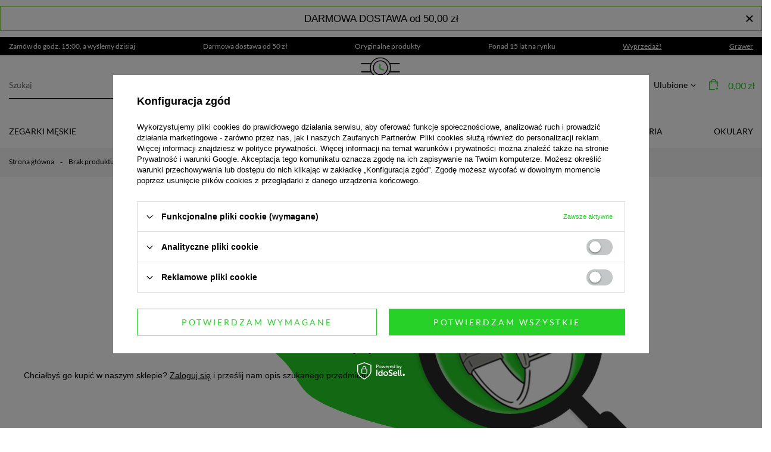

--- FILE ---
content_type: text/html; charset=utf-8
request_url: https://www.crazytime.pl/noproduct.php?reason=product&product=14025?lang=pol
body_size: 24094
content:
<!DOCTYPE html>
<html lang="pl" class="--vat --gross " ><head><meta name='viewport' content='user-scalable=no, initial-scale = 1.0, maximum-scale = 1.0, width=device-width'/> <link rel="preload" crossorigin="anonymous" as="font" href="/gfx/pol/fontello.woff?v=2"> <link rel="preconnect" href="https://fonts.googleapis.com"> <link rel="preconnect" href="https://fonts.gstatic.com" crossorigin> <link href="https://fonts.googleapis.com/css2?family=Lato:wght@400;700&display=swap" rel="preload lesheet" as="style"><meta http-equiv="Content-Type" content="text/html; charset=utf-8"><meta http-equiv="X-UA-Compatible" content="IE=edge"><title>Markowe zegarki | Sklep internetowy CrazyTime.pl</title><meta name="description" content="Skorzystaj z bogatej oferty nowych i oryginalnych zegarków! Najlepsze modele czasomierzy od renomowanych producentów już czekają na Ciebie w naszym sklepie!"><link rel="icon" href="/gfx/pol/favicon.ico"><meta name="theme-color" content="#27D127"><meta name="msapplication-navbutton-color" content="#27D127"><meta name="apple-mobile-web-app-status-bar-style" content="#27D127"><link rel="preload stylesheet" as="style" type="text/css" href="/gfx/pol/style.css.gzip?r=1761900560"><script>var app_shop={urls:{prefix:'data="/gfx/'.replace('data="', '')+'pol/',graphql:'/graphql/v1/'},vars:{priceType:'gross',priceTypeVat:true,productDeliveryTimeAndAvailabilityWithBasket:false,geoipCountryCode:'US',},txt:{priceTypeText:'',},fn:{},fnrun:{},files:[],graphql:{}};const getCookieByName=(name)=>{const value=`; ${document.cookie}`;const parts = value.split(`; ${name}=`);if(parts.length === 2) return parts.pop().split(';').shift();return false;};if(getCookieByName('freeeshipping_clicked')){document.documentElement.classList.remove('--freeShipping');}if(getCookieByName('rabateCode_clicked')){document.documentElement.classList.remove('--rabateCode');}</script><meta name="robots" content="index,follow"><meta name="rating" content="general"><meta name="Author" content="CrazyTime na bazie IdoSell (www.idosell.com/shop).">
<!-- Begin LoginOptions html -->

<style>
#client_new_social .service_item[data-name="service_Apple"]:before, 
#cookie_login_social_more .service_item[data-name="service_Apple"]:before,
.oscop_contact .oscop_login__service[data-service="Apple"]:before {
    display: block;
    height: 2.6rem;
    content: url('/gfx/standards/apple.svg?r=1743165583');
}
.oscop_contact .oscop_login__service[data-service="Apple"]:before {
    height: auto;
    transform: scale(0.8);
}
#client_new_social .service_item[data-name="service_Apple"]:has(img.service_icon):before,
#cookie_login_social_more .service_item[data-name="service_Apple"]:has(img.service_icon):before,
.oscop_contact .oscop_login__service[data-service="Apple"]:has(img.service_icon):before {
    display: none;
}
</style>

<!-- End LoginOptions html -->

<!-- Open Graph -->
<link rel="manifest" href="https://www.crazytime.pl/data/include/pwa/1/manifest.json?t=3"><meta name="apple-mobile-web-app-capable" content="yes"><meta name="apple-mobile-web-app-status-bar-style" content="black"><meta name="apple-mobile-web-app-title" content="www.crazytime.pl"><link rel="apple-touch-icon" href="/data/include/pwa/1/icon-128.png"><link rel="apple-touch-startup-image" href="/data/include/pwa/1/logo-512.png" /><meta name="msapplication-TileImage" content="/data/include/pwa/1/icon-144.png"><meta name="msapplication-TileColor" content="#2F3BA2"><meta name="msapplication-starturl" content="/"><script type="application/javascript">var _adblock = true;</script><script async src="/data/include/advertising.js"></script><script type="application/javascript">var statusPWA = {
                online: {
                    txt: "Połączono z internetem",
                    bg: "#5fa341"
                },
                offline: {
                    txt: "Brak połączenia z internetem",
                    bg: "#eb5467"
                }
            }</script><script async type="application/javascript" src="/ajax/js/pwa_online_bar.js?v=1&r=6"></script><script >
window.dataLayer = window.dataLayer || [];
window.gtag = function gtag() {
dataLayer.push(arguments);
}
gtag('consent', 'default', {
'ad_storage': 'denied',
'analytics_storage': 'denied',
'ad_personalization': 'denied',
'ad_user_data': 'denied',
'wait_for_update': 500
});

gtag('set', 'ads_data_redaction', true);
</script><script id="iaiscript_1" data-requirements="W10=" data-ga4_sel="ga4script">
window.iaiscript_1 = `<${'script'}  class='google_consent_mode_update'>
gtag('consent', 'update', {
'ad_storage': 'denied',
'analytics_storage': 'denied',
'ad_personalization': 'denied',
'ad_user_data': 'denied'
});
</${'script'}>`;
</script>
<!-- End Open Graph -->
                <!-- Global site tag (gtag.js) -->
                <script  async src="https://www.googletagmanager.com/gtag/js?id=AW-978407546"></script>
                <script >
                    window.dataLayer = window.dataLayer || [];
                    window.gtag = function gtag(){dataLayer.push(arguments);}
                    gtag('js', new Date());
                    
                    gtag('config', 'AW-978407546', {"allow_enhanced_conversions":true});
gtag('config', 'G-DMGM3JVX8Z');

                </script>
                
<!-- Begin additional html or js -->


<!--10|1|1-->
<style>
ul.level_3 a:hover, .dl-submenu-wrap > li > a:hover{color:#53d421 ;}
.order1_delitem_comment{display:none !Important;}
</style>
<!--12|1|1-->
<meta name="google-site-verification" content="HZSL6HqlPKEtEFEzttWaJ2L9t7_WP1mQL6NzimwF8cU" />
<!--14|1|1| modified: 2024-10-29 08:39:46-->
<style type="text/css">
  #menu_buttons .menu_button_wrapper {padding: 55px 0;}
  #menu_buttons .button1_link {text-decoration: none;}
  #menu_buttons .button1_link > .button1_link_image {float:left; padding-right: 22px;}
  @media only screen and (min-width: 1200px) and (min-height: 768px) {
    #menu_buttons .button1_wrapper {padding-right: 45px;}
  }
  #menu_buttons .button1_link > .button1_link_desc {color: #ffffff; font-weight: 300; padding: 10px; font-size: 1.46em; text-transform: uppercase; text-decoration: none;}
  #menu_buttons .button1_link > .button1_link_desc > span {display: block; font-weight: 700;}
  #menu_buttons .button1_link:hover > .button1_link_image {opacity: 0.7;}
  #menu_buttons .button1_link:hover > .button1_link_desc {color: #35d435;}
  #menu_buttons .button1_wrapper {z-index: 1;}
  #menu_buttons .button1_wrapper .button1_link_iframe {display: none;}
  #menu_buttons .button1_wrapper:hover .button1_link_iframe {display: block; position: absolute; top: 50%; left: 50%; transform: translateX(-50%) translateY(-50%); background: #ffffff;}
  @media only screen and (max-width: 979px) {
    #menu_buttons .button1_wrapper {margin: 10px 0;}
    #menu_buttons .menu_button_wrapper {padding: 30px 0;}
    #menu_buttons .button1_wrapper:hover .button1_link_iframe {display: none;}
  }
  @media only screen and (max-width: 757px) {
    #menu_buttons .button1_wrapper:hover .button1_link_iframe {display: none;}
  }
iframe#ceneo-widget-content-embedded {
    min-height: 415px;
}
</style>
<!--19|1|1-->
<style type="text/css">
@media only screen and (max-width:757px){
header {z-index: 301;}
#menu_basket .wishes_link {display: none;}
#menu_buttons3 {
    padding: 20px 10px;
}
#menu_buttons3 .menu_button_wrapper {
    overflow: auto;
}
}

</style>
<!--25|1|13| modified: 2021-09-20 21:47:13-->
<!-- Google Tag Manager -->
<script>(function(w,d,s,l,i){w[l]=w[l]||[];w[l].push({'gtm.start':
new Date().getTime(),event:'gtm.js'});var f=d.getElementsByTagName(s)[0],
j=d.createElement(s),dl=l!='dataLayer'?'&l='+l:'';j.async=true;j.src=
'https://www.googletagmanager.com/gtm.js?id='+i+dl;f.parentNode.insertBefore(j,f);
})(window,document,'script','dataLayer','GTM-KLD9J85');</script>
<!-- End Google Tag Manager -->
<!--36|1|20| modified: 2023-04-18 13:42:34-->
<meta name="facebook-domain-verification" content="p5xjr3tzvqj0xbfd8rfgn4hf6t7qeu" />

<!-- End additional html or js -->
<script>(function(w,d,s,i,dl){w._ceneo = w._ceneo || function () {
w._ceneo.e = w._ceneo.e || []; w._ceneo.e.push(arguments); };
w._ceneo.e = w._ceneo.e || [];dl=dl===undefined?"dataLayer":dl;
const f = d.getElementsByTagName(s)[0], j = d.createElement(s); j.defer = true;
j.src = "https://ssl.ceneo.pl/ct/v5/script.js?accountGuid=" + i + "&t=" +
Date.now() + (dl ? "&dl=" + dl : ""); f.parentNode.insertBefore(j, f);
})(window, document, "script", "9d7fb9ef-5c01-458f-97f1-d415f817f3bc");</script>
<link rel="canonical" href="https://http://www.crazytime.pl//"></head><body>
<!-- Begin additional html or js -->


<!--26|1|13| modified: 2021-09-20 21:47:29-->
<!-- Google Tag Manager (noscript) -->
<noscript><iframe src="https://www.googletagmanager.com/ns.html?id=GTM-KLD9J85"
height="0" width="0" style="display:none;visibility:hidden"></iframe></noscript>
<!-- End Google Tag Manager (noscript) -->

<!-- End additional html or js -->
<script>
					var script = document.createElement('script');
					script.src = app_shop.urls.prefix + 'envelope.js.gzip';

					document.getElementsByTagName('body')[0].insertBefore(script, document.getElementsByTagName('body')[0].firstChild);
				</script><div id="container" class="noproduct_page container"><header class="flex-nowrap flex-md-wrap mx-md-n3 mx-lg-auto commercial_banner"><script class="ajaxLoad">
                app_shop.vars.vat_registered = "true";
                app_shop.vars.currency_format = "###,##0.00";
                
                    app_shop.vars.currency_before_value = false;
                
                    app_shop.vars.currency_space = true;
                
                app_shop.vars.symbol = "zł";
                app_shop.vars.id= "PLN";
                app_shop.vars.baseurl = "http://www.crazytime.pl/";
                app_shop.vars.sslurl= "https://www.crazytime.pl/";
                app_shop.vars.curr_url= "%2Fnoproduct.php%3Freason%3Dproduct%26product%3D14025%3Flang%3Dpol";
                

                var currency_decimal_separator = ',';
                var currency_grouping_separator = ' ';

                
                    app_shop.vars.blacklist_extension = ["exe","com","swf","js","php"];
                
                    app_shop.vars.blacklist_mime = ["application/javascript","application/octet-stream","message/http","text/javascript","application/x-deb","application/x-javascript","application/x-shockwave-flash","application/x-msdownload"];
                
                    app_shop.urls.contact = "/contact-pol.html";
                </script><div id="viewType" style="display:none"></div><div class="bars_top bars"><div class="bars__item" id="bar35" data-close="true" data-fixed="true" style="--background-color:#ffffff;--border-color:#7dcf40;--font-color:#000000;"><div class="bars__wrapper"><div class="bars__content"> <p style="text-align: center;"><span style="font-size: 13pt; font-family: 'comic sans ms', sans-serif;">DARMOWA DOSTAWA od 50,00 zł</span></p></div><a href="#closeBar" class="bars__close"></a></div></div></div><script>document.documentElement.style.setProperty('--bars-height',`${document.querySelector('.bars_top').offsetHeight}px`);</script><div id="menu_buttons" class="container"><div class="row menu_buttons_sub"><div class="menu_button_wrapper col-12"><div class="top_benefits_wrapper">
    <div class="top_benefits_wrapper__item">
        Zamów do godz. 15:00, a wyślemy dzisiaj
    </div>
    <div class="top_benefits_wrapper__item">
        Darmowa dostawa od 50 zł
    </div>
    <div class="top_benefits_wrapper__item">
        Oryginalne produkty
    </div>
    <div class="top_benefits_wrapper__item">
        Ponad 15 lat na rynku
    </div>
    <div class="top_benefits_wrapper__item">
       <a href="/Wyprzedaz-sdiscount-pol.html" title="Wyprzedaż">Wyprzedaż!</a>
    </div>
    <div class="top_benefits_wrapper__item">
       <a href="/usluga-Grawerowania-cabout-pol-26.html" title="Grawer">Grawer</a>
    </div>
</div></div></div></div><form action="https://www.crazytime.pl/search.php" method="get" id="menu_search" class="menu_search px-0 col-md-4 px-md-3"><a href="#showSearchForm" class="menu_search__mobile"></a><div class="menu_search__block"><div class="menu_search__item --input"><input class="menu_search__input" type="text" name="text" autocomplete="off" placeholder="Szukaj"><button class="menu_search__submit" type="submit"></button></div><div class="menu_search__item --results search_result"></div></div></form><div id="logo" class="col-md-4 d-flex align-items-center"><a href="/" target="_self"><img src="/data/gfx/mask/pol/logo_1_big.png" alt="Zegarki męskie i damskie - sklep internetowy" width="546" height="156"></a></div><div id="menu_settings" class="px-0 px-md-3 d-flex align-items-center justify-content-center justify-content-lg-end"><div class="open_trigger"><span class="d-none d-md-inline-block flag_txt"><i class="icon-truck"></i></span><div class="menu_settings_wrapper d-md-none"><div class="menu_settings_inline"><div class="menu_settings_header">
										Język i waluta: 
									</div><div class="menu_settings_content"><span class="menu_settings_flag flag flag_pol"></span><strong class="menu_settings_value"><span class="menu_settings_language">pl</span><span> | </span><span class="menu_settings_currency">zł</span></strong></div></div><div class="menu_settings_inline"><div class="menu_settings_header">
										Dostawa do: 
									</div><div class="menu_settings_content"><strong class="menu_settings_value">Polska</strong></div></div></div><i class="icon-angle-down d-none d-md-inline-block"></i></div><form action="https://www.crazytime.pl/settings.php" method="post"><ul class="bg_alter"><li><div class="form-group"><label for="menu_settings_country">Dostawa do</label><div class="select-after"><select class="form-control" name="country" id="menu_settings_country"><option value="1143020001">Albania</option><option value="1143020016">Austria</option><option value="1143020022">Belgia</option><option value="1143020027">Białoruś</option><option value="1143020033">Bułgaria</option><option value="1143020038">Chorwacja</option><option value="1143020040">Cypr</option><option value="1143020041">Czechy</option><option value="1143020042">Dania</option><option value="1143020051">Estonia</option><option value="1143020056">Finlandia</option><option value="1143020057">Francja</option><option value="1143020062">Grecja</option><option value="1143020075">Hiszpania</option><option value="1143020076">Holandia</option><option value="1143020116">Litwa</option><option value="1143020118">Łotwa</option><option value="1143020117">Luksembourg</option><option value="1143020126">Malta</option><option value="1143020143">Niemcy</option><option selected value="1143020003">Polska</option><option value="1143020163">Portugalia</option><option value="1143020169">Rumunia</option><option value="1143020182">Słowacja</option><option value="1143020183">Słowenia</option><option value="1143020193">Szwecja</option><option value="1143020217">Węgry</option><option value="1143020220">Włochy</option></select></div></div></li><li class="buttons"><button class="btn --solid --large" type="submit">
										Zastosuj zmiany
									</button></li></ul></form><div id="menu_additional"><a class="account_link" href="https://www.crazytime.pl/login.php">Zaloguj się</a><div class="shopping_list_top" data-empty="true"><a href="https://www.crazytime.pl/pl/shoppinglist/" class="wishlist_link slt_link">Ulubione</a><div class="slt_lists"><ul class="slt_lists__nav"><li class="slt_lists__nav_item" data-list_skeleton="true" data-list_id="true" data-shared="true"><a class="slt_lists__nav_link" data-list_href="true"><span class="slt_lists__nav_name" data-list_name="true"></span><span class="slt_lists__count" data-list_count="true">0</span></a></li></ul><span class="slt_lists__empty">Dodaj do nich produkty, które lubisz i chcesz kupić później.</span></div></div></div></div><div class="shopping_list_top_mobile d-none" data-empty="true"><a href="https://www.crazytime.pl/pl/shoppinglist/" class="sltm_link"></a></div><div class="sl_choose sl_dialog"><div class="sl_choose__wrapper sl_dialog__wrapper p-4 p-md-5"><div class="sl_choose__item --top sl_dialog_close mb-2"><strong class="sl_choose__label">Zapisz na liście zakupowej</strong></div><div class="sl_choose__item --lists" data-empty="true"><div class="sl_choose__list f-group --radio m-0 d-md-flex align-items-md-center justify-content-md-between" data-list_skeleton="true" data-list_id="true" data-shared="true"><input type="radio" name="add" class="sl_choose__input f-control" id="slChooseRadioSelect" data-list_position="true"><label for="slChooseRadioSelect" class="sl_choose__group_label f-label py-4" data-list_position="true"><span class="sl_choose__sub d-flex align-items-center"><span class="sl_choose__name" data-list_name="true"></span><span class="sl_choose__count" data-list_count="true">0</span></span></label><button type="button" class="sl_choose__button --desktop btn --solid">Zapisz</button></div></div><div class="sl_choose__item --create sl_create mt-4"><a href="#new" class="sl_create__link  align-items-center">Stwórz nową listę zakupową</a><form class="sl_create__form align-items-center"><div class="sl_create__group f-group --small mb-0"><input type="text" class="sl_create__input f-control" required="required"><label class="sl_create__label f-label">Nazwa nowej listy</label></div><button type="submit" class="sl_create__button btn --solid ml-2 ml-md-3">Utwórz listę</button></form></div><div class="sl_choose__item --mobile mt-4 d-flex justify-content-center d-md-none"><button class="sl_choose__button --mobile btn --solid --large">Zapisz</button></div></div></div><div id="menu_basket" class="px-0 topBasket"><a class="topBasket__sub" href="/basketedit.php"><span class="badge badge-info"></span><strong class="topBasket__price" style="display: none;">0,00 zł</strong></a><div class="topBasket__detailsContainer"><p class="topBasket__title">Twój koszyk</p><div class="topBasket__delivery"><img src="https://www.crazytime.pl/data/include/cms/Ikony/dostawa.png" alt="" class="topBasket__deliveryIcon"><div class="topBasket__deliveryContent"><h2 class="topBasket__deliveryTitle">Zamów teraz</h2><p class="topBasket__deliveryTime"> wysyłka w ciągu x godzin</p></div></div><div class="topBasket__details --products" style="display: none;"><div class="topBasket__block --products"></div></div><div class="topBasket__summary"><div class="topBasket__summaryItem"><span>Razem: </span><strong class="topBasket__productsPrice">0,00 zł</strong></div><div class="topBasket__summaryItem"><span>Koszt dostawy: </span><strong id="shipppingCost"></strong></div><div class="topBasket__summaryItem --total"><span>Suma</span><strong class="topBasket__price">0,00 zł</strong></div></div><a class="btn --solid --large topBasket__goToCartBtn" href="https://www.crazytime.pl/basketedit.php">
                    Przejdź do koszyka
                  </a></div><script>
                        app_shop.vars.cache_html = true;
                    </script></div><nav id="menu_categories" class="col-md-12 px-0 px-md-3 wide"><button type="button" class="navbar-toggler"><i class="icon-reorder"></i></button><div class="navbar-collapse" id="menu_navbar"><ul class="navbar-nav mx-md-n2"><li class="nav-item nav-item-level-1" data-id="152"><a  href="/pol_m_Zegarki-meskie-152.html" target="_self" title="Zegarki męskie" class="nav-link" >Zegarki męskie</a><ul class="navbar-subnav"><li class="nav-item nav-item-level-2"><a class="nav-link" href="/pol_m_Zegarki-meskie_Popularne-1301.html" target="_self">Popularne</a><ul class="navbar-subsubnav"><li class="nav-item nav-item-level-3"><a class="nav-link" href="/pol_m_Zegarki-meskie_Producenci_Casio-155.html" target="_self">Casio</a></li><li class="nav-item nav-item-level-3"><a class="nav-link" href="/pol_m_Zegarki-meskie_Producenci_Lorus-285.html" target="_self">Lorus</a></li><li class="nav-item nav-item-level-3"><a class="nav-link" href="/pol_m_Zegarki-meskie_Producenci_Tommy-Hilfiger-197.html" target="_self">Tommy Hilfiger</a></li><li class="nav-item nav-item-level-3"><a class="nav-link" href="/pol_m_Zegarki-meskie_Producenci_Festina-257.html" target="_self">Festina</a></li><li class="nav-item nav-item-level-3"><a class="nav-link" href="/pol_m_Zegarki-meskie_Producenci_Orient-294.html" target="_self">Orient</a></li><li class="nav-item nav-item-level-3"><a class="nav-link" href="/pol_m_Zegarki-meskie_Producenci_Citizen-201.html" target="_self">Citizen</a></li><li class="nav-item nav-item-level-3"><a class="nav-link" href="/pol_m_Zegarki-meskie_Producenci_Hugo-Boss-255.html" target="_self">Hugo Boss</a></li><li class="nav-item nav-item-level-3"><a class="nav-link" href="/pol_m_Zegarki-meskie_Producenci_Fossil-203.html" target="_self">Fossil</a></li><li class="nav-item nav-item-level-3"><a class="nav-link" href="/pol_m_Zegarki-meskie_Producenci_Diesel-286.html" target="_self">Diesel</a></li><li class="nav-item nav-item-level-3"><a class="nav-link" href="/pol_m_Zegarki-meskie_Producenci_Zeppelin-317.html" target="_self">Zeppelin</a></li><li class="nav-item nav-item-level-3"><a class="nav-link" href="/pol_m_Zegarki-meskie_Producenci_Vostok-Europe-310.html" target="_self">Vostok Europe</a></li></ul></li><li class="nav-item nav-item-level-2"><a class="nav-link" href="/pol_m_Zegarki-meskie_Producenci-154.html" target="_self">Producenci</a><ul class="navbar-subsubnav more"><li class="nav-item nav-item-level-3"><a class="nav-link" href="/pol_m_Zegarki-meskie_Producenci_Adidas-1049.html" target="_self">Adidas</a></li><li class="nav-item nav-item-level-3"><a class="nav-link" href="/pol_m_Zegarki-meskie_Producenci_Armani-Exchange-293.html" target="_self">Armani Exchange</a></li><li class="nav-item nav-item-level-3"><a class="nav-link" href="/pol_m_Zegarki-meskie_Producenci_Aviator-1531.html" target="_self">Aviator</a></li><li class="nav-item nav-item-level-3"><a class="nav-link" href="/pol_m_Zegarki-meskie_Producenci_Bering-507.html" target="_self">Bering</a></li><li class="nav-item nav-item-level-3"><a class="nav-link" href="/pol_m_Zegarki-meskie_Producenci_Bulova-309.html" target="_self">Bulova</a></li><li class="nav-item nav-item-level-3"><a class="nav-link" href="/pol_m_Zegarki-meskie_Producenci_Calvin-Klein-510.html" target="_self">Calvin Klein</a></li><li class="nav-item nav-item-level-3"><a class="nav-link" href="/pol_m_Zegarki-meskie_Producenci_Casio-155.html" target="_self">Casio</a></li><li class="nav-item nav-item-level-3"><a class="nav-link" href="/pol_m_Zegarki-meskie_Producenci_Citizen-201.html" target="_self">Citizen</a></li><li class="nav-item nav-item-level-3"><a class="nav-link" href="/pol_m_Zegarki-meskie_Producenci_Claude-Bernard-1607.html" target="_self">Claude Bernard</a></li><li class="nav-item nav-item-level-3"><a class="nav-link" href="/pol_m_Zegarki-meskie_Producenci_Diesel-286.html" target="_self">Diesel</a></li><li class="nav-item nav-item-level-3"><a class="nav-link" href="/pol_m_Zegarki-meskie_Producenci_Edox-290.html" target="_self">Edox</a></li><li class="nav-item nav-item-level-3"><a class="nav-link" href="/pol_m_Zegarki-meskie_Producenci_Emporio-Armani-1063.html" target="_self">Emporio Armani</a></li><li class="nav-item nav-item-level-3"><a class="nav-link" href="/pol_m_Zegarki-meskie_Producenci_Esprit-208.html" target="_self">Esprit</a></li><li class="nav-item nav-item-level-3"><a class="nav-link" href="/pol_m_Zegarki-meskie_Producenci_Festina-257.html" target="_self">Festina</a></li><li class="nav-item nav-item-level-3"><a class="nav-link" href="/pol_m_Zegarki-meskie_Producenci_Fila-524.html" target="_self">Fila</a></li><li class="nav-item nav-item-level-3"><a class="nav-link" href="/pol_m_Zegarki-meskie_Producenci_Fossil-203.html" target="_self">Fossil</a></li><li class="nav-item nav-item-level-3"><a class="nav-link" href="/pol_m_Zegarki-meskie_Producenci_Gant-493.html" target="_self">Gant</a></li><li class="nav-item nav-item-level-3"><a class="nav-link" href="/pol_m_Zegarki-meskie_Producenci_Gino-Rossi-195.html" target="_self">Gino Rossi</a></li><li class="nav-item nav-item-level-3"><a class="nav-link" href="/pol_m_Zegarki-meskie_Producenci_Guess-525.html" target="_self">Guess</a></li><li class="nav-item nav-item-level-3"><a class="nav-link" href="/pol_m_Zegarki-meskie_Producenci_Hamilton-319.html" target="_self">Hamilton</a></li><li class="nav-item nav-item-level-3"><a class="nav-link" href="/pol_m_Zegarki-meskie_Producenci_Hugo-Boss-255.html" target="_self">Hugo Boss</a></li><li class="nav-item nav-item-level-3"><a class="nav-link" href="/pol_m_Zegarki-meskie_Producenci_Lacoste-252.html" target="_self">Lacoste</a></li><li class="nav-item nav-item-level-3"><a class="nav-link" href="/pol_m_Zegarki-meskie_Producenci_Lorus-285.html" target="_self">Lorus</a></li><li class="nav-item nav-item-level-3"><a class="nav-link" href="/pol_m_Zegarki-meskie_Producenci_Luminox-1677.html" target="_self">Luminox</a></li><li class="nav-item nav-item-level-3"><a class="nav-link" href="/pol_m_Zegarki-meskie_Producenci_Michael-Kors-1240.html" target="_self">Michael Kors</a></li><li class="nav-item nav-item-level-3"><a class="nav-link" href="/pol_m_Zegarki-meskie_Producenci_Nautica-533.html" target="_self">Nautica</a></li><li class="nav-item nav-item-level-3"><a class="nav-link" href="/pol_m_Zegarki-meskie_Producenci_Orient-294.html" target="_self">Orient</a></li><li class="nav-item nav-item-level-3"><a class="nav-link" href="/pol_m_Zegarki-meskie_Producenci_Paul-Hewitt-1167.html" target="_self">Paul Hewitt</a></li><li class="nav-item nav-item-level-3"><a class="nav-link" href="/pol_m_Zegarki-meskie_Producenci_Philipp-Plein-1600.html" target="_self">Philipp Plein </a></li><li class="nav-item nav-item-level-3"><a class="nav-link" href="/pol_m_Zegarki-meskie_Producenci_Pierre-Cardin-497.html" target="_self">Pierre Cardin</a></li><li class="nav-item nav-item-level-3"><a class="nav-link" href="/pol_m_Zegarki-meskie_Producenci_Plein-Sport-1680.html" target="_self">Plein Sport</a></li><li class="nav-item nav-item-level-3"><a class="nav-link" href="/pol_m_Zegarki-meskie_Producenci_Police-538.html" target="_self">Police</a></li><li class="nav-item nav-item-level-3"><a class="nav-link" href="/pol_m_Zegarki-meskie_Producenci_Puma-205.html" target="_self">Puma</a></li><li class="nav-item nav-item-level-3"><a class="nav-link" href="/pol_m_Zegarki-meskie_Producenci_Q-Q-199.html" target="_self">Q&amp;Q</a></li><li class="nav-item nav-item-level-3"><a class="nav-link" href="/pol_m_Zegarki-meskie_Producenci_Revue-Thommen-1598.html" target="_self">Revue Thommen</a></li><li class="nav-item nav-item-level-3"><a class="nav-link" href="/pol_m_Zegarki-meskie_Producenci_Roamer-1232.html" target="_self">Roamer</a></li><li class="nav-item nav-item-level-3"><a class="nav-link" href="/pol_m_Zegarki-meskie_Producenci_S-Oliver-624.html" target="_self">S.Oliver</a></li><li class="nav-item nav-item-level-3"><a class="nav-link" href="/pol_m_Zegarki-meskie_Producenci_Skagen-295.html" target="_self">Skagen</a></li><li class="nav-item nav-item-level-3"><a class="nav-link" href="/pol_m_Zegarki-meskie_Producenci_Swiss-Alpine-Military-539.html" target="_self">Swiss Alpine Military</a></li><li class="nav-item nav-item-level-3"><a class="nav-link" href="/pol_m_Zegarki-meskie_Producenci_Swiss-Military-Hanowa-544.html" target="_self">Swiss Military Hanowa</a></li><li class="nav-item nav-item-level-3"><a class="nav-link" href="/pol_m_Zegarki-meskie_Producenci_Ted-Baker-498.html" target="_self">Ted Baker</a></li><li class="nav-item nav-item-level-3"><a class="nav-link" href="/pol_m_Zegarki-meskie_Producenci_Timberland-565.html" target="_self">Timberland</a></li><li class="nav-item nav-item-level-3"><a class="nav-link" href="/pol_m_Zegarki-meskie_Producenci_Timex-159.html" target="_self">Timex</a></li><li class="nav-item nav-item-level-3"><a class="nav-link" href="/pol_m_Zegarki-meskie_Producenci_Tommy-Hilfiger-197.html" target="_self">Tommy Hilfiger</a></li><li class="nav-item nav-item-level-3"><a class="nav-link" href="/pol_m_Zegarki-meskie_Producenci_Traser-H3-1594.html" target="_self">Traser H3</a></li><li class="nav-item nav-item-level-3"><a class="nav-link" href="/pol_m_Zegarki-meskie_Producenci_Tw-Steel-545.html" target="_self">Tw Steel</a></li><li class="nav-item nav-item-level-3"><a class="nav-link" href="/pol_m_Zegarki-meskie_Producenci_Versace-551.html" target="_self">Versace</a></li><li class="nav-item nav-item-level-3"><a class="nav-link" href="/pol_m_Zegarki-meskie_Producenci_Versus-Versace-554.html" target="_self">Versus Versace</a></li><li class="nav-item nav-item-level-3"><a class="nav-link" href="/pol_m_Zegarki-meskie_Producenci_Victorinox-1672.html" target="_self">Victorinox</a></li><li class="nav-item nav-item-level-3"><a class="nav-link" href="/pol_m_Zegarki-meskie_Producenci_Vostok-Europe-310.html" target="_self">Vostok Europe</a></li><li class="nav-item nav-item-level-3"><a class="nav-link" href="/pol_m_Zegarki-meskie_Producenci_Zeppelin-317.html" target="_self">Zeppelin</a></li><li class="nav-item display-all more"><a href="##" class="nav-link display-all" txt_alt="zwiń">
                                                                        zobacz wszystkie
                                                                    </a></li></ul></li><li class="nav-item nav-item-level-2"><a class="nav-link" href="/pol_m_Zegarki-meskie_Seria-160.html" target="_self">Seria</a><ul class="navbar-subsubnav"><li class="nav-item nav-item-level-3"><a class="nav-link" href="/ser-pol-4-Casio-meskie-G-SHOCK.html" target="_self">G-SHOCK</a></li><li class="nav-item nav-item-level-3"><a class="nav-link" href="https://www.crazytime.pl/ser-pol-1-Casio-Edifice.html" target="_self">Casio Edifice</a></li><li class="nav-item nav-item-level-3"><a class="nav-link" href="https://www.crazytime.pl/ser-pol-26-Casio-Protrek.html" target="_self">Casio Protrek</a></li><li class="nav-item nav-item-level-3"><a class="nav-link" href="/ser-pol-298-Edox-Delfin.html" target="_self">Edox Delfin </a></li><li class="nav-item nav-item-level-3"><a class="nav-link" href="https://www.crazytime.pl/ser-pol-27-Festina-Chrono-Bike.html" target="_self">Festina Chrono Bike</a></li><li class="nav-item nav-item-level-3"><a class="nav-link" href="/ser-pol-248-Festina-Retro.html" target="_self">Festina Retro</a></li><li class="nav-item nav-item-level-3"><a class="nav-link" href="/ser-pol-173-Orient-Multi-Year-Calendar.html" target="_self">Orient Multi-Year Calendar</a></li><li class="nav-item nav-item-level-3"><a class="nav-link" href="/ser-pol-340-Roamer-Amalfi.html" target="_self">Roamer Amalfi</a></li><li class="nav-item nav-item-level-3"><a class="nav-link" href="/ser-pol-181-Vostok-N1-Rocket.html" target="_self">Vostok Europe N1 Rocket</a></li><li class="nav-item nav-item-level-3"><a class="nav-link" href="/ser-pol-130-Zeppelin-Atlantic.html" target="_self">Zeppelin Atlantic</a></li><li class="nav-item nav-item-level-3"><a class="nav-link" href="/ser-pol-126-Zeppelin-100-Jahre-ED-1.html" target="_self">Zeppelin 100 Jahre</a></li></ul></li><li class="nav-item nav-item-level-2"><a class="nav-link" href="/pol_m_Zegarki-meskie_Styl-157.html" target="_self">Styl</a><ul class="navbar-subsubnav more"><li class="nav-item nav-item-level-3"><a class="nav-link" href="/pol_m_Zegarki-meskie_Styl_Sportowe-158.html" target="_self">Sportowe</a></li><li class="nav-item nav-item-level-3"><a class="nav-link" href="/pol_m_Zegarki-meskie_Styl_Eleganckie-161.html" target="_self">Eleganckie</a></li><li class="nav-item nav-item-level-3"><a class="nav-link" href="/pol_m_Zegarki-meskie_Styl_Klasyczne-173.html" target="_self">Klasyczne</a></li><li class="nav-item nav-item-level-3"><a class="nav-link" href="/pol_m_Zegarki-meskie_Styl_Retro-1387.html" target="_self">Retro</a></li><li class="nav-item nav-item-level-3"><a class="nav-link" href="/pol_m_Zegarki-meskie_Styl_Wojskowe-174.html" target="_self">Wojskowe</a></li><li class="nav-item nav-item-level-3"><a class="nav-link" href="/pol_m_Zegarki-meskie_Styl_Lotnicze-1100.html" target="_self">Lotnicze</a></li><li class="nav-item nav-item-level-3"><a class="nav-link" href="/pol_m_Zegarki-meskie_Styl_Na-pasku-1101.html" target="_self">Na pasku</a></li><li class="nav-item nav-item-level-3"><a class="nav-link" href="/pol_m_Zegarki-meskie_Styl_Na-bransolecie-1102.html" target="_self">Na bransolecie</a></li><li class="nav-item nav-item-level-3"><a class="nav-link" href="/pol_m_Zegarki-meskie_Styl_Modowe-162.html" target="_self">Modowe</a></li><li class="nav-item nav-item-level-3"><a class="nav-link" href="/pol_m_Zegarki-meskie_Styl_Open-heart-1106.html" target="_self">Open heart</a></li><li class="nav-item nav-item-level-3"><a class="nav-link" href="/pol_m_Zegarki-meskie_Styl_Elektroniczne-1388.html" target="_self">Elektroniczne</a></li><li class="nav-item nav-item-level-3"><a class="nav-link" href="/pol_m_Zegarki-meskie_Styl_Analogowe-1389.html" target="_self">Analogowe</a></li><li class="nav-item nav-item-level-3"><a class="nav-link" href="/pol_m_Zegarki-meskie_Styl_Z-duza-tarcza-176.html" target="_self">Z dużą tarczą</a></li><li class="nav-item nav-item-level-3"><a class="nav-link" href="/pol_m_Zegarki-meskie_Styl_Mlodziezowe-1544.html" target="_self">Młodzieżowe</a></li><li class="nav-item display-all more"><a href="##" class="nav-link display-all" txt_alt="zwiń">
                                                                        zobacz wszystkie
                                                                    </a></li></ul></li><li class="nav-item nav-item-level-2"><a class="nav-link" href="/pol_m_Zegarki-meskie_Funkcje-1353.html" target="_self">Funkcje</a><ul class="navbar-subsubnav more"><li class="nav-item nav-item-level-3"><a class="nav-link" href="/pol_m_Zegarki-meskie_Funkcje_Automatyczne-1384.html" target="_self">Automatyczne</a></li><li class="nav-item nav-item-level-3"><a class="nav-link" href="/pol_m_Zegarki-meskie_Funkcje_Solarne-1366.html" target="_self">Solarne</a></li><li class="nav-item nav-item-level-3"><a class="nav-link" href="/pol_m_Zegarki-meskie_Funkcje_Z-bluetooth-1356.html" target="_self">Z bluetooth</a></li><li class="nav-item nav-item-level-3"><a class="nav-link" href="/pol_m_Zegarki-meskie_Funkcje_Z-alarmem-1354.html" target="_self">Z alarmem</a></li><li class="nav-item nav-item-level-3"><a class="nav-link" href="/pol_m_Zegarki-meskie_Funkcje_Z-termometrem-1358.html" target="_self">Z termometrem</a></li><li class="nav-item nav-item-level-3"><a class="nav-link" href="/pol_m_Zegarki-meskie_Funkcje_Z-kompasem-1360.html" target="_self">Z kompasem</a></li><li class="nav-item nav-item-level-3"><a class="nav-link" href="/pol_m_Zegarki-meskie_Funkcje_Z-podswietleniem-1362.html" target="_self">Z podświetleniem</a></li><li class="nav-item nav-item-level-3"><a class="nav-link" href="/pol_m_Zegarki-meskie_Funkcje_Sterowane-radiowo-1364.html" target="_self">Sterowane radiowo</a></li><li class="nav-item nav-item-level-3"><a class="nav-link" href="/pol_m_Zegarki-meskie_Funkcje_Z-barometrem-1355.html" target="_self">Z barometrem</a></li><li class="nav-item nav-item-level-3"><a class="nav-link" href="/pol_m_Zegarki-meskie_Funkcje_Z-datownikiem-1357.html" target="_self">Z datownikiem</a></li><li class="nav-item nav-item-level-3"><a class="nav-link" href="/pol_m_Zegarki-meskie_Funkcje_Z-kalkulatorem-1359.html" target="_self">Z kalkulatorem</a></li><li class="nav-item nav-item-level-3"><a class="nav-link" href="/pol_m_Zegarki-meskie_Funkcje_Z-neobrite-1361.html" target="_self">Z neobrite</a></li><li class="nav-item nav-item-level-3"><a class="nav-link" href="/pol_m_Zegarki-meskie_Funkcje_Ze-stoperem-1363.html" target="_self">Ze stoperem</a></li><li class="nav-item nav-item-level-3"><a class="nav-link" href="/pol_m_Zegarki-meskie_Funkcje_Wodoszczelne-1365.html" target="_self">Wodoszczelne</a></li><li class="nav-item nav-item-level-3"><a class="nav-link" href="/pol_m_Zegarki-meskie_Funkcje_Wstrzasoodporne-175.html" target="_self">Wstrząsoodporne</a></li><li class="nav-item nav-item-level-3"><a class="nav-link" href="/pol_m_Zegarki-meskie_Funkcje_Z-chronografem-163.html" target="_self">Z chronografem</a></li><li class="nav-item nav-item-level-3"><a class="nav-link" href="/pol_m_Zegarki-meskie_Funkcje_Z-krokomierzem-1385.html" target="_self">Z krokomierzem</a></li><li class="nav-item nav-item-level-3"><a class="nav-link" href="/pol_m_Zegarki-meskie_Funkcje_Z-szafirowym-szklem-1386.html" target="_self">Z szafirowym szkłem </a></li><li class="nav-item display-all more"><a href="##" class="nav-link display-all" txt_alt="zwiń">
                                                                        zobacz wszystkie
                                                                    </a></li></ul></li><li class="nav-item nav-item-level-2"><a class="nav-link" href="/pol_m_Zegarki-meskie_Przeznaczenie-169.html" target="_self">Przeznaczenie</a><ul class="navbar-subsubnav"><li class="nav-item nav-item-level-3"><a class="nav-link" href="/pol_m_Zegarki-meskie_Przeznaczenie_Do-biegania-1103.html" target="_self">Do biegania</a></li><li class="nav-item nav-item-level-3"><a class="nav-link" href="/pol_m_Zegarki-meskie_Przeznaczenie_Do-plywania-172.html" target="_self">Do pływania</a></li><li class="nav-item nav-item-level-3"><a class="nav-link" href="/pol_m_Zegarki-meskie_Przeznaczenie_Do-garnituru-1104.html" target="_self">Do garnituru</a></li><li class="nav-item nav-item-level-3"><a class="nav-link" href="/pol_m_Zegarki-meskie_Przeznaczenie_Dla-taty-1131.html" target="_self">Dla taty</a></li><li class="nav-item nav-item-level-3"><a class="nav-link" href="/pol_m_Zegarki-meskie_Przeznaczenie_Na-co-dzien-1383.html" target="_self">Na co dzień</a></li><li class="nav-item nav-item-level-3"><a class="nav-link" href="/pol_m_Zegarki-meskie_Przeznaczenie_Dla-seniora-1546.html" target="_self">Dla seniora</a></li><li class="nav-item nav-item-level-3"><a class="nav-link" href="/pol_m_Zegarki-meskie_Przeznaczenie_Wedkarskie-1548.html" target="_self">Wędkarskie</a></li><li class="nav-item nav-item-level-3"><a class="nav-link" href="/pol_m_Zegarki-meskie_Przeznaczenie_Dla-motocyklisty-1549.html" target="_self">Dla motocyklisty</a></li><li class="nav-item nav-item-level-3"><a class="nav-link" href="/pol_m_Zegarki-meskie_Przeznaczenie_Survivalowe-1550.html" target="_self">Survivalowe</a></li></ul></li><li class="nav-item nav-item-level-2"><a class="nav-link" href="/pol_m_Zegarki-meskie_Cena-1398.html" target="_self">Cena</a><ul class="navbar-subsubnav"><li class="nav-item nav-item-level-3"><a class="nav-link" href="/pol_m_Zegarki-meskie_Cena_do-100-zl-1404.html" target="_self">do 100 zł</a></li><li class="nav-item nav-item-level-3"><a class="nav-link" href="/pol_m_Zegarki-meskie_Cena_do-200-zl-1405.html" target="_self">do 200 zł</a></li><li class="nav-item nav-item-level-3"><a class="nav-link" href="/pol_m_Zegarki-meskie_Cena_do-300-zl-1406.html" target="_self">do 300 zł</a></li><li class="nav-item nav-item-level-3"><a class="nav-link" href="/pol_m_Zegarki-meskie_Cena_do-400-zl-1407.html" target="_self">do 400 zł</a></li><li class="nav-item nav-item-level-3"><a class="nav-link" href="/pol_m_Zegarki-meskie_Cena_do-500-zl-1408.html" target="_self">do 500 zł</a></li><li class="nav-item nav-item-level-3"><a class="nav-link" href="/pol_m_Zegarki-meskie_Cena_do-1000-zl-1409.html" target="_self">do 1000 zł</a></li><li class="nav-item nav-item-level-3"><a class="nav-link" href="/pol_m_Zegarki-meskie_Cena_powyzej-1000-zl-1450.html" target="_self">powyżej 1000 zł</a></li></ul></li><li class="nav-item nav-item-level-2"><a class="nav-link" href="/pol_m_Zegarki-meskie_Kolor-1432.html" target="_self">Kolor</a><ul class="navbar-subsubnav"><li class="nav-item nav-item-level-3"><a class="nav-link" href="/pol_m_Zegarki-meskie_Kolor_Zloty-1435.html" target="_self">Złoty</a></li><li class="nav-item nav-item-level-3"><a class="nav-link" href="/pol_m_Zegarki-meskie_Kolor_Bialy-1436.html" target="_self">Biały</a></li><li class="nav-item nav-item-level-3"><a class="nav-link" href="/pol_m_Zegarki-meskie_Kolor_Czerwony-1437.html" target="_self">Czerwony</a></li><li class="nav-item nav-item-level-3"><a class="nav-link" href="/pol_m_Zegarki-meskie_Kolor_Brazowy-1438.html" target="_self">Brązowy</a></li><li class="nav-item nav-item-level-3"><a class="nav-link" href="/pol_m_Zegarki-meskie_Kolor_Zielony-1439.html" target="_self">Zielony</a></li><li class="nav-item nav-item-level-3"><a class="nav-link" href="/pol_m_Zegarki-meskie_Kolor_Niebieski-1440.html" target="_self">Niebieski</a></li><li class="nav-item nav-item-level-3"><a class="nav-link" href="/pol_m_Zegarki-meskie_Kolor_Czarny-1452.html" target="_self">Czarny</a></li><li class="nav-item nav-item-level-3"><a class="nav-link" href="/pol_m_Zegarki-meskie_Kolor_Srebrny-1453.html" target="_self">Srebrny</a></li></ul></li></ul></li><li class="nav-item nav-item-level-1" data-id="151"><a  href="/pol_m_Zegarki-damskie-151.html" target="_self" title="Zegarki damskie" class="nav-link" >Zegarki damskie</a><ul class="navbar-subnav"><li class="nav-item nav-item-level-2"><a class="nav-link" href="/pol_m_Zegarki-damskie_Popularne-1313.html" target="_self">Popularne</a><ul class="navbar-subsubnav"><li class="nav-item nav-item-level-3"><a class="nav-link" href="/pol_m_Zegarki-damskie_Producenci_Casio-190.html" target="_self">Casio</a></li><li class="nav-item nav-item-level-3"><a class="nav-link" href="/pol_m_Zegarki-damskie_Producenci_Casio-G-shock-Baby-G-1551.html" target="_self">Casio G-shock / Baby-G</a></li><li class="nav-item nav-item-level-3"><a class="nav-link" href="/pol_m_Zegarki-damskie_Producenci_Tommy-Hilfiger-198.html" target="_self">Tommy Hilfiger</a></li><li class="nav-item nav-item-level-3"><a class="nav-link" href="/pol_m_Zegarki-damskie_Producenci_Lorus-1136.html" target="_self">Lorus</a></li><li class="nav-item nav-item-level-3"><a class="nav-link" href="/pol_m_Zegarki-damskie_Producenci_Guess-209.html" target="_self">Guess</a></li><li class="nav-item nav-item-level-3"><a class="nav-link" href="/pol_m_Zegarki-damskie_Producenci_Fossil-202.html" target="_self">Fossil</a></li><li class="nav-item nav-item-level-3"><a class="nav-link" href="/pol_m_Zegarki-damskie_Producenci_Versus-Versace-555.html" target="_self">Versus Versace</a></li><li class="nav-item nav-item-level-3"><a class="nav-link" href="/pol_m_Zegarki-damskie_Producenci_Versace-552.html" target="_self">Versace</a></li><li class="nav-item nav-item-level-3"><a class="nav-link" href="/pol_m_Zegarki-damskie_Producenci_Lacoste-253.html" target="_self">Lacoste</a></li><li class="nav-item nav-item-level-3"><a class="nav-link" href="/pol_m_Zegarki-damskie_Producenci_Calvin-Klein-511.html" target="_self">Calvin Klein</a></li></ul></li><li class="nav-item nav-item-level-2"><a class="nav-link" href="/pol_m_Zegarki-damskie_Producenci-177.html" target="_self">Producenci</a><ul class="navbar-subsubnav more"><li class="nav-item nav-item-level-3"><a class="nav-link" href="/pol_m_Zegarki-damskie_Producenci_Adidas-1050.html" target="_self">Adidas</a></li><li class="nav-item nav-item-level-3"><a class="nav-link" href="/pol_m_Zegarki-damskie_Producenci_Ally-Denovo-1220.html" target="_self">Ally Denovo</a></li><li class="nav-item nav-item-level-3"><a class="nav-link" href="/pol_m_Zegarki-damskie_Producenci_Armani-Exchange-1289.html" target="_self">Armani Exchange</a></li><li class="nav-item nav-item-level-3"><a class="nav-link" href="/pol_m_Zegarki-damskie_Producenci_Aviator-1527.html" target="_self">Aviator</a></li><li class="nav-item nav-item-level-3"><a class="nav-link" href="/pol_m_Zegarki-damskie_Producenci_Bisset-304.html" target="_self">Bisset</a></li><li class="nav-item nav-item-level-3"><a class="nav-link" href="/pol_m_Zegarki-damskie_Producenci_Calvin-Klein-511.html" target="_self">Calvin Klein</a></li><li class="nav-item nav-item-level-3"><a class="nav-link" href="/pol_m_Zegarki-damskie_Producenci_Casio-190.html" target="_self">Casio</a></li><li class="nav-item nav-item-level-3"><a class="nav-link" href="/pol_m_Zegarki-damskie_Producenci_Casio-G-shock-Baby-G-1551.html" target="_self">Casio G-shock / Baby-G</a></li><li class="nav-item nav-item-level-3"><a class="nav-link" href="/pol_m_Zegarki-damskie_Producenci_Citizen-1671.html" target="_self">Citizen</a></li><li class="nav-item nav-item-level-3"><a class="nav-link" href="/pol_m_Zegarki-damskie_Producenci_DKNY-625.html" target="_self">DKNY</a></li><li class="nav-item nav-item-level-3"><a class="nav-link" href="/pol_m_Zegarki-damskie_Producenci_Edox-1596.html" target="_self">Edox</a></li><li class="nav-item nav-item-level-3"><a class="nav-link" href="/pol_m_Zegarki-damskie_Producenci_Elle-1057.html" target="_self">Elle</a></li><li class="nav-item nav-item-level-3"><a class="nav-link" href="/pol_m_Zegarki-damskie_Producenci_Emporio-Armani-1064.html" target="_self">Emporio Armani</a></li><li class="nav-item nav-item-level-3"><a class="nav-link" href="/pol_m_Zegarki-damskie_Producenci_Esprit-207.html" target="_self">Esprit</a></li><li class="nav-item nav-item-level-3"><a class="nav-link" href="/pol_m_Zegarki-damskie_Producenci_Festina-1566.html" target="_self">Festina</a></li><li class="nav-item nav-item-level-3"><a class="nav-link" href="/pol_m_Zegarki-damskie_Producenci_Fila-1625.html" target="_self">Fila</a></li><li class="nav-item nav-item-level-3"><a class="nav-link" href="/pol_m_Zegarki-damskie_Producenci_Fossil-202.html" target="_self">Fossil</a></li><li class="nav-item nav-item-level-3"><a class="nav-link" href="/pol_m_Zegarki-damskie_Producenci_Gino-Rossi-196.html" target="_self">Gino Rossi</a></li><li class="nav-item nav-item-level-3"><a class="nav-link" href="/pol_m_Zegarki-damskie_Producenci_Guess-209.html" target="_self">Guess</a></li><li class="nav-item nav-item-level-3"><a class="nav-link" href="/pol_m_Zegarki-damskie_Producenci_Hugo-Boss-526.html" target="_self">Hugo Boss</a></li><li class="nav-item nav-item-level-3"><a class="nav-link" href="/pol_m_Zegarki-damskie_Producenci_Ice-Watch-528.html" target="_self">Ice-Watch</a></li><li class="nav-item nav-item-level-3"><a class="nav-link" href="/pol_m_Zegarki-damskie_Producenci_Lacoste-253.html" target="_self">Lacoste</a></li><li class="nav-item nav-item-level-3"><a class="nav-link" href="/pol_m_Zegarki-damskie_Producenci_Liebeskind-Berlin-563.html" target="_self">Liebeskind Berlin</a></li><li class="nav-item nav-item-level-3"><a class="nav-link" href="/pol_m_Zegarki-damskie_Producenci_Lorus-1136.html" target="_self">Lorus</a></li><li class="nav-item nav-item-level-3"><a class="nav-link" href="/pol_m_Zegarki-damskie_Producenci_Michael-Kors-193.html" target="_self">Michael Kors</a></li><li class="nav-item nav-item-level-3"><a class="nav-link" href="/pol_m_Zegarki-damskie_Producenci_Millner-1592.html" target="_self">Millner</a></li><li class="nav-item nav-item-level-3"><a class="nav-link" href="/pol_m_Zegarki-damskie_Producenci_Nautica-534.html" target="_self">Nautica</a></li><li class="nav-item nav-item-level-3"><a class="nav-link" href="/pol_m_Zegarki-damskie_Producenci_Nine-West-504.html" target="_self">Nine West</a></li><li class="nav-item nav-item-level-3"><a class="nav-link" href="/pol_m_Zegarki-damskie_Producenci_Paul-Hewitt-1168.html" target="_self">Paul Hewitt</a></li><li class="nav-item nav-item-level-3"><a class="nav-link" href="/pol_m_Zegarki-damskie_Producenci_Philipp-Plein-1601.html" target="_self">Philipp Plein </a></li><li class="nav-item nav-item-level-3"><a class="nav-link" href="/pol_m_Zegarki-damskie_Producenci_Pierre-Cardin-505.html" target="_self">Pierre Cardin</a></li><li class="nav-item nav-item-level-3"><a class="nav-link" href="/pol_m_Zegarki-damskie_Producenci_Plein-Sport-1681.html" target="_self">Plein Sport</a></li><li class="nav-item nav-item-level-3"><a class="nav-link" href="/pol_m_Zegarki-damskie_Producenci_Police-537.html" target="_self">Police</a></li><li class="nav-item nav-item-level-3"><a class="nav-link" href="/pol_m_Zegarki-damskie_Producenci_Q-Q-200.html" target="_self">Q&amp;Q</a></li><li class="nav-item nav-item-level-3"><a class="nav-link" href="/pol_m_Zegarki-damskie_Producenci_Roamer-1288.html" target="_self">Roamer</a></li><li class="nav-item nav-item-level-3"><a class="nav-link" href="/pol_m_Zegarki-damskie_Producenci_Rubicon-305.html" target="_self">Rubicon</a></li><li class="nav-item nav-item-level-3"><a class="nav-link" href="/pol_m_Zegarki-damskie_Producenci_S-Oliver-623.html" target="_self">S.Oliver</a></li><li class="nav-item nav-item-level-3"><a class="nav-link" href="/pol_m_Zegarki-damskie_Producenci_Skagen-296.html" target="_self">Skagen</a></li><li class="nav-item nav-item-level-3"><a class="nav-link" href="/pol_m_Zegarki-damskie_Producenci_Swarovski-557.html" target="_self">Swarovski</a></li><li class="nav-item nav-item-level-3"><a class="nav-link" href="/pol_m_Zegarki-damskie_Producenci_Swiss-Alpine-Military-1170.html" target="_self">Swiss Alpine Military</a></li><li class="nav-item nav-item-level-3"><a class="nav-link" href="/pol_m_Zegarki-damskie_Producenci_Ted-Baker-506.html" target="_self">Ted Baker</a></li><li class="nav-item nav-item-level-3"><a class="nav-link" href="/pol_m_Zegarki-damskie_Producenci_Timex-191.html" target="_self">Timex</a></li><li class="nav-item nav-item-level-3"><a class="nav-link" href="/pol_m_Zegarki-damskie_Producenci_Tommy-Hilfiger-198.html" target="_self">Tommy Hilfiger</a></li><li class="nav-item nav-item-level-3"><a class="nav-link" href="/pol_m_Zegarki-damskie_Producenci_Versace-552.html" target="_self">Versace</a></li><li class="nav-item nav-item-level-3"><a class="nav-link" href="/pol_m_Zegarki-damskie_Producenci_Versus-Versace-555.html" target="_self">Versus Versace</a></li><li class="nav-item nav-item-level-3"><a class="nav-link" href="/pol_m_Zegarki-damskie_Producenci_Zeppelin-627.html" target="_self">Zeppelin</a></li><li class="nav-item display-all more"><a href="##" class="nav-link display-all" txt_alt="zwiń">
                                                                        zobacz wszystkie
                                                                    </a></li></ul></li><li class="nav-item nav-item-level-2"><a class="nav-link" href="/pol_m_Zegarki-damskie_Styl-178.html" target="_self">Styl</a><ul class="navbar-subsubnav more"><li class="nav-item nav-item-level-3"><a class="nav-link" href="/pol_m_Zegarki-damskie_Styl_Sportowe-179.html" target="_self">Sportowe</a></li><li class="nav-item nav-item-level-3"><a class="nav-link" href="/pol_m_Zegarki-damskie_Styl_Eleganckie-180.html" target="_self">Eleganckie</a></li><li class="nav-item nav-item-level-3"><a class="nav-link" href="/pol_m_Zegarki-damskie_Styl_Klasyczne-183.html" target="_self">Klasyczne</a></li><li class="nav-item nav-item-level-3"><a class="nav-link" href="/pol_m_Zegarki-damskie_Styl_Modowe-182.html" target="_self">Modowe</a></li><li class="nav-item nav-item-level-3"><a class="nav-link" href="/pol_m_Zegarki-damskie_Styl_Retro-1392.html" target="_self">Retro</a></li><li class="nav-item nav-item-level-3"><a class="nav-link" href="/pol_m_Zegarki-damskie_Styl_Na-pasku-1109.html" target="_self">Na pasku</a></li><li class="nav-item nav-item-level-3"><a class="nav-link" href="/pol_m_Zegarki-damskie_Styl_Na-bransolecie-1110.html" target="_self">Na bransolecie</a></li><li class="nav-item nav-item-level-3"><a class="nav-link" href="/pol_m_Zegarki-damskie_Styl_Z-duza-tarcza-188.html" target="_self">Z dużą tarczą</a></li><li class="nav-item nav-item-level-3"><a class="nav-link" href="/pol_m_Zegarki-damskie_Styl_Z-cyrkoniami-189.html" target="_self">Z cyrkoniami</a></li><li class="nav-item nav-item-level-3"><a class="nav-link" href="/pol_m_Zegarki-damskie_Styl_Elektroniczne-1393.html" target="_self">Elektroniczne</a></li><li class="nav-item nav-item-level-3"><a class="nav-link" href="/pol_m_Zegarki-damskie_Styl_Analogowe-1394.html" target="_self">Analogowe</a></li><li class="nav-item nav-item-level-3"><a class="nav-link" href="/pol_m_Zegarki-damskie_Styl_Open-heart-1396.html" target="_self">Open heart</a></li><li class="nav-item nav-item-level-3"><a class="nav-link" href="/pol_m_Zegarki-damskie_Styl_Mlodziezowe-1545.html" target="_self">Młodzieżowe</a></li><li class="nav-item display-all more"><a href="##" class="nav-link display-all" txt_alt="zwiń">
                                                                        zobacz wszystkie
                                                                    </a></li></ul></li><li class="nav-item nav-item-level-2"><a class="nav-link" href="/pol_m_Zegarki-damskie_Funkcje-1368.html" target="_self">Funkcje</a><ul class="navbar-subsubnav more"><li class="nav-item nav-item-level-3"><a class="nav-link" href="/pol_m_Zegarki-damskie_Funkcje_Z-alarmem-1369.html" target="_self">Z alarmem</a></li><li class="nav-item nav-item-level-3"><a class="nav-link" href="/pol_m_Zegarki-damskie_Funkcje_Z-bluetooth-1371.html" target="_self">Z bluetooth</a></li><li class="nav-item nav-item-level-3"><a class="nav-link" href="/pol_m_Zegarki-damskie_Funkcje_Z-krokomierzem-1113.html" target="_self">Z krokomierzem</a></li><li class="nav-item nav-item-level-3"><a class="nav-link" href="/pol_m_Zegarki-damskie_Funkcje_Z-podswietleniem-1377.html" target="_self">Z podświetleniem</a></li><li class="nav-item nav-item-level-3"><a class="nav-link" href="/pol_m_Zegarki-damskie_Funkcje_Z-datownikiem-1372.html" target="_self">Z datownikiem</a></li><li class="nav-item nav-item-level-3"><a class="nav-link" href="/pol_m_Zegarki-damskie_Funkcje_Wodoszczelne-1380.html" target="_self">Wodoszczelne</a></li><li class="nav-item nav-item-level-3"><a class="nav-link" href="/pol_m_Zegarki-damskie_Funkcje_Z-neobrite-1376.html" target="_self">Z neobrite</a></li><li class="nav-item nav-item-level-3"><a class="nav-link" href="/pol_m_Zegarki-damskie_Funkcje_Ze-stoperem-1378.html" target="_self">Ze stoperem</a></li><li class="nav-item nav-item-level-3"><a class="nav-link" href="/pol_m_Zegarki-damskie_Funkcje_Sterowane-radiowo-1379.html" target="_self">Sterowane radiowo</a></li><li class="nav-item nav-item-level-3"><a class="nav-link" href="/pol_m_Zegarki-damskie_Funkcje_Solarne-1381.html" target="_self">Solarne</a></li><li class="nav-item nav-item-level-3"><a class="nav-link" href="/pol_m_Zegarki-damskie_Funkcje_Wstrzasoodporne-1382.html" target="_self">Wstrząsoodporne</a></li><li class="nav-item nav-item-level-3"><a class="nav-link" href="/pol_m_Zegarki-damskie_Funkcje_Automatyczne-1390.html" target="_self">Automatyczne</a></li><li class="nav-item nav-item-level-3"><a class="nav-link" href="/pol_m_Zegarki-damskie_Funkcje_Z-szafirowym-szklem-1391.html" target="_self">Z szafirowym szkłem</a></li><li class="nav-item nav-item-level-3"><a class="nav-link" href="/pol_m_Zegarki-damskie_Funkcje_Z-chronografem-181.html" target="_self">Z chronografem</a></li><li class="nav-item display-all more"><a href="##" class="nav-link display-all" txt_alt="zwiń">
                                                                        zobacz wszystkie
                                                                    </a></li></ul></li><li class="nav-item nav-item-level-2"><a class="nav-link" href="/pol_m_Zegarki-damskie_Przeznaczenie-184.html" target="_self">Przeznaczenie</a><ul class="navbar-subsubnav"><li class="nav-item nav-item-level-3"><a class="nav-link" href="/pol_m_Zegarki-damskie_Przeznaczenie_Do-biegania-1111.html" target="_self">Do biegania</a></li><li class="nav-item nav-item-level-3"><a class="nav-link" href="/pol_m_Zegarki-damskie_Przeznaczenie_Do-plywania-187.html" target="_self">Do pływania</a></li><li class="nav-item nav-item-level-3"><a class="nav-link" href="/pol_m_Zegarki-damskie_Przeznaczenie_Dla-mamy-1130.html" target="_self">Dla mamy</a></li><li class="nav-item nav-item-level-3"><a class="nav-link" href="/pol_m_Zegarki-damskie_Przeznaczenie_Na-co-dzien-1395.html" target="_self">Na co dzień</a></li><li class="nav-item nav-item-level-3"><a class="nav-link" href="/pol_m_Zegarki-damskie_Przeznaczenie_Dla-seniora-1547.html" target="_self">Dla seniora</a></li></ul></li><li class="nav-item nav-item-level-2"><a class="nav-link" href="/pol_m_Zegarki-damskie_Kolor-1114.html" target="_self">Kolor</a><ul class="navbar-subsubnav"><li class="nav-item nav-item-level-3"><a class="nav-link" href="/pol_m_Zegarki-damskie_Kolor_Zloty-1115.html" target="_self">Złoty</a></li><li class="nav-item nav-item-level-3"><a class="nav-link" href="/pol_m_Zegarki-damskie_Kolor_Rozowe-zloto-1116.html" target="_self">Różowe złoto</a></li><li class="nav-item nav-item-level-3"><a class="nav-link" href="/pol_m_Zegarki-damskie_Kolor_Srebrny-1117.html" target="_self">Srebrny</a></li><li class="nav-item nav-item-level-3"><a class="nav-link" href="/pol_m_Zegarki-damskie_Kolor_Czarny-1118.html" target="_self">Czarny</a></li><li class="nav-item nav-item-level-3"><a class="nav-link" href="/pol_m_Zegarki-damskie_Kolor_Bialy-1119.html" target="_self">Biały</a></li><li class="nav-item nav-item-level-3"><a class="nav-link" href="/pol_m_Zegarki-damskie_Kolor_Rozowy-1441.html" target="_self">Różowy</a></li><li class="nav-item nav-item-level-3"><a class="nav-link" href="/pol_m_Zegarki-damskie_Kolor_Czerwony-1442.html" target="_self">Czerwony</a></li><li class="nav-item nav-item-level-3"><a class="nav-link" href="/pol_m_Zegarki-damskie_Kolor_Granatowy-1443.html" target="_self">Granatowy</a></li><li class="nav-item nav-item-level-3"><a class="nav-link" href="/pol_m_Zegarki-damskie_Kolor_Niebieski-1444.html" target="_self">Niebieski</a></li></ul></li><li class="nav-item nav-item-level-2"><a class="nav-link" href="/pol_m_Zegarki-damskie_Cena-1399.html" target="_self">Cena</a><ul class="navbar-subsubnav"><li class="nav-item nav-item-level-3"><a class="nav-link" href="/pol_m_Zegarki-damskie_Cena_do-100-zl-1422.html" target="_self">do 100 zł</a></li><li class="nav-item nav-item-level-3"><a class="nav-link" href="/pol_m_Zegarki-damskie_Cena_do-200-zl-1423.html" target="_self">do 200 zł</a></li><li class="nav-item nav-item-level-3"><a class="nav-link" href="/pol_m_Zegarki-damskie_Cena_do-300-zl-1424.html" target="_self">do 300 zł</a></li><li class="nav-item nav-item-level-3"><a class="nav-link" href="/pol_m_Zegarki-damskie_Cena_do-400-zl-1451.html" target="_self">do 400 zł</a></li><li class="nav-item nav-item-level-3"><a class="nav-link" href="/pol_m_Zegarki-damskie_Cena_do-500-zl-1426.html" target="_self">do 500 zł</a></li><li class="nav-item nav-item-level-3"><a class="nav-link" href="/pol_m_Zegarki-damskie_Cena_do-1000-zl-1427.html" target="_self">do 1000 zł</a></li><li class="nav-item nav-item-level-3"><a class="nav-link" href="/pol_m_Zegarki-damskie_Cena_powyzej-1000-zl-1449.html" target="_self">powyżej 1000 zł</a></li></ul></li></ul></li><li class="nav-item nav-item-level-1" data-id="230"><a  href="/pol_m_Zegarki-dla-dzieci-230.html" target="_self" title="Zegarki dla dzieci" class="nav-link" >Zegarki dla dzieci</a><ul class="navbar-subnav"><li class="nav-item nav-item-level-2"><a class="nav-link" href="/pol_m_Zegarki-dla-dzieci_Zegarek-dla-chlopca-170.html" target="_self">Zegarek dla chłopca</a><ul class="navbar-subsubnav"><li class="nav-item nav-item-level-3"><a class="nav-link" href="/pol_m_Zegarki-dla-dzieci_Zegarek-dla-chlopca_Casio-1092.html" target="_self">Casio</a></li><li class="nav-item nav-item-level-3"><a class="nav-link" href="/pol_m_Zegarki-dla-dzieci_Zegarek-dla-chlopca_Timex-1093.html" target="_self">Timex</a></li><li class="nav-item nav-item-level-3"><a class="nav-link" href="/pol_m_Zegarki-dla-dzieci_Zegarek-dla-chlopca_Lacoste-1094.html" target="_self">Lacoste</a></li><li class="nav-item nav-item-level-3"><a class="nav-link" href="/pol_m_Zegarki-dla-dzieci_Zegarek-dla-chlopca_Q-Q-1542.html" target="_self">Q&amp;Q</a></li><li class="nav-item nav-item-level-3"><a class="nav-link" href="/pol_m_Zegarki-dla-dzieci_Zegarek-dla-chlopca_Pozostale-marki-1095.html" target="_self">Pozostałe marki</a></li></ul></li><li class="nav-item nav-item-level-2"><a class="nav-link" href="/pol_m_Zegarki-dla-dzieci_Zegarek-dla-dziewczynki-185.html" target="_self">Zegarek dla dziewczynki</a><ul class="navbar-subsubnav"><li class="nav-item nav-item-level-3"><a class="nav-link" href="/pol_m_Zegarki-dla-dzieci_Zegarek-dla-dziewczynki_Casio-1096.html" target="_self">Casio</a></li><li class="nav-item nav-item-level-3"><a class="nav-link" href="/pol_m_Zegarki-dla-dzieci_Zegarek-dla-dziewczynki_Ice-Watch-1107.html" target="_self">Ice Watch</a></li><li class="nav-item nav-item-level-3"><a class="nav-link" href="/pol_m_Zegarki-dla-dzieci_Zegarek-dla-dziewczynki_Q-Q-1543.html" target="_self">Q&amp;Q</a></li><li class="nav-item nav-item-level-3"><a class="nav-link" href="/pol_m_Zegarki-dla-dzieci_Zegarek-dla-dziewczynki_Pozostale-marki-1098.html" target="_self">Pozostałe marki</a></li></ul></li><li class="nav-item nav-item-level-2"><a class="nav-link" href="/pol_m_Zegarki-dla-dzieci_Zegarek-na-komunie-306.html" target="_self">Zegarek na komunię</a><ul class="navbar-subsubnav"><li class="nav-item nav-item-level-3"><a class="nav-link" href="/pol_m_Zegarki-dla-dzieci_Zegarek-na-komunie_Dla-chlopca-171.html" target="_self">Dla chłopca</a></li><li class="nav-item nav-item-level-3"><a class="nav-link" href="/pol_m_Zegarki-dla-dzieci_Zegarek-na-komunie_Dla-dziewczynki-186.html" target="_self">Dla dziewczynki</a></li></ul></li><li class="nav-item nav-item-level-2 empty"><a class="nav-link" href="/pol_m_Zegarki-dla-dzieci_Zegarek-elektroniczny-dla-dzieci-1099.html" target="_self">Zegarek elektroniczny dla dzieci</a></li></ul></li><li class="nav-item nav-item-level-1" data-id="226"><span title="Kategorie" class="nav-link" >Kategorie</span><ul class="navbar-subnav"><li class="nav-item nav-item-level-2 empty"><a class="nav-link" href="/pol_m_Kategorie_Wszystkie-zegarki-1456.html" target="_self">Wszystkie zegarki</a></li><li class="nav-item nav-item-level-2"><a class="nav-link" href="/pol_m_Kategorie_Zegarek-na-prezent-1129.html" target="_self">Zegarek na prezent</a><ul class="navbar-subsubnav"><li class="nav-item nav-item-level-3"><a class="nav-link" href="https://www.crazytime.pl/pol_m_Zegarki-meskie_Przeznaczenie_Dla-taty-1131.html" target="_self">Dla taty</a></li><li class="nav-item nav-item-level-3"><a class="nav-link" href="https://www.crazytime.pl/pol_m_Zegarki-damskie_Przeznaczenie_Dla-mamy-1130.html" target="_self">Dla mamy</a></li><li class="nav-item nav-item-level-3"><a class="nav-link" href="/pol_m_Kategorie_Zegarek-na-prezent_Na-urodziny-1132.html" target="_self">Na urodziny</a></li><li class="nav-item nav-item-level-3"><a class="nav-link" href="/pol_m_Kategorie_Zegarek-na-prezent_Na-walentynki-1133.html" target="_self">Na walentynki</a></li><li class="nav-item nav-item-level-3"><a class="nav-link" href="/pol_m_Kategorie_Zegarek-na-prezent_Na-swieta-1134.html" target="_self">Na święta</a></li></ul></li><li class="nav-item nav-item-level-2"><a class="nav-link" href="##">Styl</a><ul class="navbar-subsubnav more"><li class="nav-item nav-item-level-3"><a class="nav-link" href="/pol_m_Kategorie_Styl_Zegarki-sportowe-237.html" target="_self">Zegarki sportowe</a></li><li class="nav-item nav-item-level-3"><a class="nav-link" href="/pol_m_Kategorie_Styl_Zegarki-eleganckie-239.html" target="_self">Zegarki eleganckie</a></li><li class="nav-item nav-item-level-3"><a class="nav-link" href="/pol_m_Kategorie_Styl_Zegarki-klasyczne-240.html" target="_self">Zegarki klasyczne</a></li><li class="nav-item nav-item-level-3"><a class="nav-link" href="/pol_m_Kategorie_Styl_Zegarki-elektroniczne-233.html" target="_self">Zegarki elektroniczne</a></li><li class="nav-item nav-item-level-3"><a class="nav-link" href="/pol_m_Kategorie_Styl_Zegarki-analogowe-234.html" target="_self">Zegarki analogowe</a></li><li class="nav-item nav-item-level-3"><a class="nav-link" href="/pol_m_Kategorie_Styl_Zegarki-unisex-231.html" target="_self">Zegarki unisex</a></li><li class="nav-item nav-item-level-3"><a class="nav-link" href="/pol_m_Kategorie_Styl_Z-widocznym-mechanizmem-1135.html" target="_self">Z widocznym mechanizmem</a></li><li class="nav-item nav-item-level-3"><a class="nav-link" href="/pol_m_Kategorie_Styl_Zegarki-na-pasku-1123.html" target="_self">Zegarki na pasku</a></li><li class="nav-item nav-item-level-3"><a class="nav-link" href="/pol_m_Kategorie_Styl_Zegarki-na-bransolecie-1124.html" target="_self">Zegarki na bransolecie</a></li><li class="nav-item nav-item-level-3"><a class="nav-link" href="/pol_m_Kategorie_Styl_Zegarki-do-plywania-1125.html" target="_self">Zegarki do pływania</a></li><li class="nav-item nav-item-level-3"><a class="nav-link" href="/pol_m_Kategorie_Styl_Zegarki-modowe-238.html" target="_self">Zegarki modowe</a></li><li class="nav-item nav-item-level-3"><a class="nav-link" href="/pol_m_Kategorie_Styl_Zegarki-wojskowe-241.html" target="_self">Zegarki wojskowe</a></li><li class="nav-item nav-item-level-3"><a class="nav-link" href="/pol_m_Kategorie_Styl_Zegarki-z-chronografem-242.html" target="_self">Zegarki z chronografem</a></li><li class="nav-item nav-item-level-3"><a class="nav-link" href="/pol_m_Kategorie_Styl_Zegarki-z-Indiglo-244.html" target="_self">Zegarki z Indiglo</a></li><li class="nav-item display-all more"><a href="##" class="nav-link display-all" txt_alt="zwiń">
                                                                        zobacz wszystkie
                                                                    </a></li></ul></li><li class="nav-item nav-item-level-2"><a class="nav-link" href="##">Kolor</a><ul class="navbar-subsubnav"><li class="nav-item nav-item-level-3"><a class="nav-link" href="/pol_m_Kategorie_Kolor_Zegarki-zlote-243.html" target="_self">Zegarki złote</a></li><li class="nav-item nav-item-level-3"><a class="nav-link" href="/pol_m_Kategorie_Kolor_Zegarki-czarne-1127.html" target="_self">Zegarki czarne</a></li><li class="nav-item nav-item-level-3"><a class="nav-link" href="/pol_m_Kategorie_Kolor_Zegarki-srebrne-1128.html" target="_self">Zegarki srebrne</a></li><li class="nav-item nav-item-level-3"><a class="nav-link" href="/pol_m_Kategorie_Kolor_Zegarki-czerwone-1445.html" target="_self">Zegarki czerwone</a></li><li class="nav-item nav-item-level-3"><a class="nav-link" href="/pol_m_Kategorie_Kolor_Zegarki-biale-1446.html" target="_self">Zegarki białe</a></li><li class="nav-item nav-item-level-3"><a class="nav-link" href="/pol_m_Kategorie_Kolor_Zegarki-niebieskie-1447.html" target="_self">Zegarki niebieskie</a></li></ul></li><li class="nav-item nav-item-level-2"><a class="nav-link" href="##">Cena</a><ul class="navbar-subsubnav"><li class="nav-item nav-item-level-3"><a class="nav-link" href="/pol_m_Kategorie_Cena_Zegarki-do-100-zl-1415.html" target="_self">Zegarki do 100 zł</a></li><li class="nav-item nav-item-level-3"><a class="nav-link" href="/pol_m_Kategorie_Cena_Zegarki-do-200-zl-1417.html" target="_self">Zegarki do 200 zł</a></li><li class="nav-item nav-item-level-3"><a class="nav-link" href="/pol_m_Kategorie_Cena_Zegarki-do-300-zl-1418.html" target="_self">Zegarki do 300 zł</a></li><li class="nav-item nav-item-level-3"><a class="nav-link" href="/pol_m_Kategorie_Cena_Zegarki-do-400-zl-1419.html" target="_self">Zegarki do 400 zł</a></li><li class="nav-item nav-item-level-3"><a class="nav-link" href="/pol_m_Kategorie_Cena_Zegarki-do-500-zl-1420.html" target="_self">Zegarki do 500 zł</a></li><li class="nav-item nav-item-level-3"><a class="nav-link" href="/pol_m_Kategorie_Cena_Zegarki-do-1000-zl-1421.html" target="_self">Zegarki do 1000 zł</a></li><li class="nav-item nav-item-level-3"><a class="nav-link" href="/pol_m_Kategorie_Cena_Zegarki-powyzej-1000-zl-1448.html" target="_self">Zegarki powyżej 1000 zł</a></li></ul></li><li class="nav-item nav-item-level-2"><a class="nav-link" href="##">Kraj pochodzenia</a><ul class="navbar-subsubnav"><li class="nav-item nav-item-level-3"><a class="nav-link" href="/pol_m_Kategorie_Kraj-pochodzenia_Zegarki-szwajcarskie-1416.html" target="_self">Zegarki szwajcarskie</a></li><li class="nav-item nav-item-level-3"><a class="nav-link" href="/pol_m_Kategorie_Kraj-pochodzenia_Zegarki-japonskie-1428.html" target="_self">Zegarki japońskie</a></li><li class="nav-item nav-item-level-3"><a class="nav-link" href="/pol_m_Kategorie_Kraj-pochodzenia_Zegarki-amerykanskie-1429.html" target="_self">Zegarki amerykańskie</a></li><li class="nav-item nav-item-level-3"><a class="nav-link" href="/pol_m_Kategorie_Kraj-pochodzenia_Zegarki-niemieckie-1430.html" target="_self">Zegarki niemieckie</a></li><li class="nav-item nav-item-level-3"><a class="nav-link" href="/pol_m_Kategorie_Kraj-pochodzenia_Zegarki-wloskie-1431.html" target="_self">Zegarki włoskie</a></li></ul></li></ul></li><li class="nav-item nav-item-level-1" data-id="212"><a  href="/pol_n_Marki-Zegarkow-212.html" target="_self" title="Marki Zegarków" class="nav-link" >Marki Zegarków</a><ul class="navbar-subnav"><li class="nav-item nav-item-level-2 empty"><a class="nav-link" href="/firm-pol-1596785349-Zegarki-Adidas.html" target="_self">Adidas</a></li><li class="nav-item nav-item-level-2 empty"><a class="nav-link" href="https://www.crazytime.pl/firm-pol-1543244499-Zegarki-Armani-Exchange.html" target="_self">Armani Exchange</a></li><li class="nav-item nav-item-level-2 empty"><a class="nav-link" href="/firm-pol-1641905653-Zegarki-Aviator.html" target="_self">Aviator</a></li><li class="nav-item nav-item-level-2 empty"><a class="nav-link" href="https://www.crazytime.pl/firm-pol-1557819917-Zegarki-Bulova.html" target="_self">Bulova</a></li><li class="nav-item nav-item-level-2 empty"><a class="nav-link" href="https://www.crazytime.pl/firm-pol-1581931746-Zegarki-Calvin-Klein.html" target="_self">Calvin Klein</a></li><li class="nav-item nav-item-level-2 empty"><a class="nav-link" href="https://www.crazytime.pl/firm-pol-1365155642-Zegarki-Casio.html" target="_self">Casio</a></li><li class="nav-item nav-item-level-2 empty"><a class="nav-link" href="https://www.crazytime.pl/firm-pol-1462446761-Zegarki-Citizen.html" target="_self">Citizen</a></li><li class="nav-item nav-item-level-2 empty"><a class="nav-link" href="https://www.crazytime.pl/firm-pol-1706781981-Zegarki-Claude-Bernard.html" target="_self">Claude Bernard</a></li><li class="nav-item nav-item-level-2 empty"><a class="nav-link" href="https://www.crazytime.pl/firm-pol-1523971833-Zegarki-Diesel.html" target="_self">Diesel</a></li><li class="nav-item nav-item-level-2 empty"><a class="nav-link" href="https://www.crazytime.pl/firm-pol-1588847788-Zegarki-DKNY.html" target="_self">DKNY</a></li><li class="nav-item nav-item-level-2 empty"><a class="nav-link" href="https://www.crazytime.pl/firm-pol-1530607367-Zegarki-Edox.html" target="_self">Edox</a></li><li class="nav-item nav-item-level-2 empty"><a class="nav-link" href="https://www.crazytime.pl/firm-pol-1581931726-Zegarki-Elle.html" target="_self">Elle</a></li><li class="nav-item nav-item-level-2 empty"><a class="nav-link" href="https://www.crazytime.pl/firm-pol-1600346930-Zegarki-Emporio-Armani.html" target="_self">Emporio Armani</a></li><li class="nav-item nav-item-level-2 empty"><a class="nav-link" href="https://www.crazytime.pl/firm-pol-1488876845-Zegarki-Esprit.html" target="_self">Esprit</a></li><li class="nav-item nav-item-level-2 empty"><a class="nav-link" href="https://www.crazytime.pl/firm-pol-1518093574-Zegarki-Festina.html" target="_self">Festina</a></li><li class="nav-item nav-item-level-2 empty"><a class="nav-link" href="https://www.crazytime.pl/firm-pol-1581931750-Zegarki-Fila.html" target="_self">Fila</a></li><li class="nav-item nav-item-level-2 empty"><a class="nav-link" href="https://www.crazytime.pl/firm-pol-1393503054-Zegarki-Fossil.html" target="_self">Fossil</a></li><li class="nav-item nav-item-level-2 empty"><a class="nav-link" href="https://www.crazytime.pl/firm-pol-1365155665-Zegarki-Gino-Rossi.html" target="_self">Gino Rossi</a></li><li class="nav-item nav-item-level-2 empty"><a class="nav-link" href="/firm-pol-1501245422-Zegarki-Guess.html" target="_self">Guess</a></li><li class="nav-item nav-item-level-2 empty"><a class="nav-link" href="https://www.crazytime.pl/firm-pol-1517820526-Zegarki-Hugo-Boss.html" target="_self">Hugo Boss</a></li><li class="nav-item nav-item-level-2 empty"><a class="nav-link" href="https://www.crazytime.pl/firm-pol-1509451106-Zegarki-Lacoste.html" target="_self">Lacoste</a></li><li class="nav-item nav-item-level-2 empty"><a class="nav-link" href="https://www.crazytime.pl/firm-pol-1581931763-Zegarki-Liebeskind-Berlin.html" target="_self">Liebeskind Berlin</a></li><li class="nav-item nav-item-level-2 empty"><a class="nav-link" href="https://www.crazytime.pl/firm-pol-1523971939-Zegarki-Lorus.html" target="_self">Lorus</a></li><li class="nav-item nav-item-level-2 empty"><a class="nav-link" href="/pol_m_Marki-Zegarkow_Luminox-1678.html" target="_self">Luminox</a></li><li class="nav-item nav-item-level-2 empty"><a class="nav-link" href="https://www.crazytime.pl/firm-pol-1393498573-Zegarki-Michael-Kors.html" target="_self">Michael Kors</a></li><li class="nav-item nav-item-level-2 empty"><a class="nav-link" href="https://www.crazytime.pl/firm-pol-1581931754-Zegarki-Nautica.html" target="_self">Nautica</a></li><li class="nav-item nav-item-level-2 empty"><a class="nav-link" href="https://www.crazytime.pl/firm-pol-1543243401-Zegarki-Orient.html" target="_self">Orient</a></li><li class="nav-item nav-item-level-2 empty"><a class="nav-link" href="https://www.crazytime.pl/firm-pol-1600346931-Zegarki-Paul-Hewitt.html" target="_self">Paul Hewitt</a></li><li class="nav-item nav-item-level-2 empty"><a class="nav-link" href="/firm-pol-1690286148-Zegarki-Philipp-Plein.html" target="_self">Philipp Plein </a></li><li class="nav-item nav-item-level-2 empty"><a class="nav-link" href="https://www.crazytime.pl/firm-pol-1581931739-Zegarki-Pierre-Cardin.html" target="_self">Pierre Cardin</a></li><li class="nav-item nav-item-level-2 empty"><a class="nav-link" href="/firm-pol-1760432769-Zegarki-Plein-Sport.html" target="_self">Plein Sport</a></li><li class="nav-item nav-item-level-2 empty"><a class="nav-link" href="https://www.crazytime.pl/firm-pol-1581931755-Zegarki-Police.html" target="_self">Police</a></li><li class="nav-item nav-item-level-2 empty"><a class="nav-link" href="https://www.crazytime.pl/firm-pol-1365155694-Zegarki-Q-Q.html" target="_self">Q&amp;Q</a></li><li class="nav-item nav-item-level-2 empty"><a class="nav-link" href="/firm-pol-1687958290-Zegarki-Revue-Thommen.html" target="_self">Revue Thommen</a></li><li class="nav-item nav-item-level-2 empty"><a class="nav-link" href="https://www.crazytime.pl/firm-pol-1616508121-Zegarki-Roamer.html" target="_self">Roamer</a></li><li class="nav-item nav-item-level-2 empty"><a class="nav-link" href="https://www.crazytime.pl/firm-pol-1588847804-Zegarki-S-Oliver.html" target="_self">S.Oliver</a></li><li class="nav-item nav-item-level-2 empty"><a class="nav-link" href="https://www.crazytime.pl/firm-pol-1543243602-Zegarki-Skagen.html" target="_self">Skagen</a></li><li class="nav-item nav-item-level-2 empty"><a class="nav-link" href="https://www.crazytime.pl/firm-pol-1581931700-Zegarki-Swarovski.html" target="_self">Swarovski</a></li><li class="nav-item nav-item-level-2 empty"><a class="nav-link" href="https://www.crazytime.pl/firm-pol-1581931756-Zegarki-Swiss-Alpine-Military.html" target="_self">Swiss Alpine Military</a></li><li class="nav-item nav-item-level-2 empty"><a class="nav-link" href="https://www.crazytime.pl/firm-pol-1581931757-Zegarki-Swiss-Military-Hanowa.html" target="_self">Swiss Military Hanowa</a></li><li class="nav-item nav-item-level-2 empty"><a class="nav-link" href="https://www.crazytime.pl/firm-pol-1581931721-Zegarki-Ted-Baker.html" target="_self">Ted Baker</a></li><li class="nav-item nav-item-level-2 empty"><a class="nav-link" href="https://www.crazytime.pl/firm-pol-1365155651-Zegarki-Timex.html" target="_self">Timex</a></li><li class="nav-item nav-item-level-2 empty"><a class="nav-link" href="https://www.crazytime.pl/firm-pol-1581931722-Zegarki-Timberland.html" target="_self">Timberland</a></li><li class="nav-item nav-item-level-2 empty"><a class="nav-link" href="https://www.crazytime.pl/firm-pol-1456835642-Zegarki-Tommy-Hilfiger.html" target="_self">Tommy Hilfiger</a></li><li class="nav-item nav-item-level-2 empty"><a class="nav-link" href="https://www.crazytime.pl/firm-pol-1581931760-Zegarki-Versace.html" target="_self">Versace</a></li><li class="nav-item nav-item-level-2 empty"><a class="nav-link" href="https://www.crazytime.pl/firm-pol-1581931761-Zegarki-Versus-Versace.html" target="_self">Versus Versace</a></li><li class="nav-item nav-item-level-2 empty"><a class="nav-link" href="/firm-pol-1748517315-Zegarki-Victorinox.html" target="_self">Victorinox</a></li><li class="nav-item nav-item-level-2 empty"><a class="nav-link" href="https://www.crazytime.pl/firm-pol-1557819938-Zegarki-Vostok-Europe.html" target="_self">Vostok Europe</a></li><li class="nav-item nav-item-level-2 empty"><a class="nav-link" href="https://www.crazytime.pl/firm-pol-1581411910-Zegarki-Zeppelin.html" target="_self">Zeppelin</a></li></ul></li><li class="nav-item nav-item-level-1" data-id="153"><span title="Akcesoria" class="nav-link" >Akcesoria</span><ul class="navbar-subnav"><li class="nav-item nav-item-level-2"><a class="nav-link" href="/pol_m_Akcesoria_Bizuteria-1211.html" target="_self">Biżuteria</a><ul class="navbar-subsubnav"><li class="nav-item nav-item-level-3"><a class="nav-link" href="/pol_m_Akcesoria_Bizuteria_Marki-1212.html" target="_self">Marki</a><ul class="navbar-subsubnav"><li class="nav-item nav-item-level-4"><a class="nav-link" href="https://www.crazytime.pl/firm-pol-1624280334-Bizuteria-Armani-Exchange.html" target="_self">Armani Exchange</a></li><li class="nav-item nav-item-level-4"><a class="nav-link" href="/firm-pol-1763390183-Bizuteria-Calvin-Klein.html" target="_self">Calvin Klein</a></li><li class="nav-item nav-item-level-4"><a class="nav-link" href="https://www.crazytime.pl/firm-pol-1611836459-Bizuteria-Diesel.html" target="_self">Diesel</a></li><li class="nav-item nav-item-level-4"><a class="nav-link" href="/firm-pol-1691585626-Bizuteria-Emporio-Armani.html" target="_self">Emporio Armani</a></li><li class="nav-item nav-item-level-4"><a class="nav-link" href="https://www.crazytime.pl/firm-pol-1611836441-Bizuteria-Fossil.html" target="_self">Fossil</a></li><li class="nav-item nav-item-level-4"><a class="nav-link" href="/firm-pol-1740573242-Bizuteria-Hugo-Boss.html" target="_self">Hugo Boss</a></li><li class="nav-item nav-item-level-4"><a class="nav-link" href="/firm-pol-1713432044-Bizuteria-Lacoste.html" target="_self">Lacoste</a></li><li class="nav-item nav-item-level-4"><a class="nav-link" href="/pol_m_Akcesoria_Bizuteria_Marki_Pandora-1675.html" target="_self">Pandora</a></li><li class="nav-item nav-item-level-4"><a class="nav-link" href="/firm-pol-1741784318-Bizuteria-Swarovski.html" target="_self">Swarovski</a></li><li class="nav-item nav-item-level-4"><a class="nav-link" href="http://www.crazytime.pl/firm-pol-1611836487-Bizuteria-Tommy-Hilfiger.html" target="_self">Tommy Hilfiger</a></li></ul></li><li class="nav-item nav-item-level-3"><a class="nav-link" href="/pol_m_Akcesoria_Bizuteria_Dla-mezczyzn-1213.html" target="_self">Dla mężczyzn</a><ul class="navbar-subsubnav"><li class="nav-item nav-item-level-4"><a class="nav-link" href="/pol_m_Akcesoria_Bizuteria_Dla-mezczyzn_Bransolety-1218.html" target="_self">Bransolety</a></li></ul></li><li class="nav-item nav-item-level-3"><a class="nav-link" href="/pol_m_Akcesoria_Bizuteria_Dla-kobiet-1214.html" target="_self">Dla kobiet</a><ul class="navbar-subsubnav"><li class="nav-item nav-item-level-4"><a class="nav-link" href="/pol_m_Akcesoria_Bizuteria_Dla-kobiet_Bransoletki-1219.html" target="_self">Bransoletki</a></li><li class="nav-item nav-item-level-4"><a class="nav-link" href="/pol_m_Akcesoria_Bizuteria_Dla-kobiet_Charmsy-1676.html" target="_self">Charmsy</a></li><li class="nav-item nav-item-level-4"><a class="nav-link" href="/pol_m_Akcesoria_Bizuteria_Dla-kobiet_Kolczyki-1603.html" target="_self">Kolczyki</a></li><li class="nav-item nav-item-level-4"><a class="nav-link" href="/pol_m_Akcesoria_Bizuteria_Dla-kobiet_Naszyjniki-1664.html" target="_self">Naszyjniki</a></li></ul></li></ul></li><li class="nav-item nav-item-level-2"><a class="nav-link" href="/pol_m_Akcesoria_Zegary-1221.html" target="_self">Zegary</a><ul class="navbar-subsubnav"><li class="nav-item nav-item-level-3"><a class="nav-link" href="##">TYP:</a><ul class="navbar-subsubnav"><li class="nav-item nav-item-level-4"><a class="nav-link" href="/pol_m_Akcesoria_Zegary_TYP-_Budziki-1222.html" target="_self">Budziki</a></li><li class="nav-item nav-item-level-4"><a class="nav-link" href="/pol_m_Akcesoria_Zegary_TYP-_Zegary-cyfrowe-1224.html" target="_self">Zegary cyfrowe</a></li><li class="nav-item nav-item-level-4"><a class="nav-link" href="/pol_m_Akcesoria_Zegary_TYP-_Zegary-scienne-1223.html" target="_self">Zegary ścienne</a></li></ul></li><li class="nav-item nav-item-level-3"><a class="nav-link" href="##">PRODUCENCI:</a><ul class="navbar-subsubnav"><li class="nav-item nav-item-level-4"><a class="nav-link" href="https://www.crazytime.pl/firm-pol-1616072647-Zegary-Braun.html" target="_self">Braun</a></li><li class="nav-item nav-item-level-4"><a class="nav-link" href="/firm-pol-1616072657-Zegary-Casio.html" target="_self">Casio</a></li><li class="nav-item nav-item-level-4"><a class="nav-link" href="/firm-pol-1721026966-Zegary-Jvd.html" target="_self">Jvd</a></li></ul></li></ul></li><li class="nav-item nav-item-level-2"><a class="nav-link" href="/pol_m_Akcesoria_Multitool-1668.html" target="_self">Multitool</a><ul class="navbar-subsubnav"><li class="nav-item nav-item-level-3"><a class="nav-link" href="##">Marki</a><ul class="navbar-subsubnav"><li class="nav-item nav-item-level-4"><a class="nav-link" href="/firm-pol-1743067536-Multitool-Leatherman.html" target="_self">Leatherman</a></li></ul></li></ul></li><li class="nav-item nav-item-level-2"><a class="nav-link" href="/pol_m_Akcesoria_Art-Pismiennicze-1666.html" target="_self">Art. Piśmiennicze</a><ul class="navbar-subsubnav"><li class="nav-item nav-item-level-3"><a class="nav-link" href="/pol_m_Akcesoria_Art-Pismiennicze_Piora-1397.html" target="_self">Pióra</a></li></ul></li><li class="nav-item nav-item-level-2 empty"><a class="nav-link" href="/pol_m_Akcesoria_Stacje-Pogodowe-1682.html" target="_self">Stacje Pogodowe</a></li><li class="nav-item nav-item-level-2 empty"><a class="nav-link" href="/pol_m_Akcesoria_Minutniki-1683.html" target="_self">Minutniki</a></li><li class="nav-item nav-item-level-2 empty"><a class="nav-link" href="/pol_m_Akcesoria_Termometry-1684.html" target="_self">Termometry</a></li><li class="nav-item nav-item-level-2 empty"><a class="nav-link" href="/pol_m_Akcesoria_Pudelka-311.html" target="_self">Pudełka</a></li><li class="nav-item nav-item-level-2 empty"><a class="nav-link" href="/pol_m_Akcesoria_Spakuj-na-prezent-1454.html" target="_self">Spakuj na prezent</a></li></ul></li><li class="nav-item nav-item-level-1" data-id="1455"><span title="Okulary" class="nav-link" >Okulary</span><ul class="navbar-subnav"><li class="nav-item nav-item-level-2"><a class="nav-link" href="/pol_m_Okulary_Przeciwsloneczne-322.html" target="_self">Przeciwsłoneczne</a><ul class="navbar-subsubnav"><li class="nav-item nav-item-level-3"><a class="nav-link" href="##">Płeć</a><ul class="navbar-subsubnav"><li class="nav-item nav-item-level-4"><a class="nav-link" href="/pol_m_Okulary_Przeciwsloneczne_Plec_Damskie-378.html" target="_self">Damskie</a></li><li class="nav-item nav-item-level-4"><a class="nav-link" href="/pol_m_Okulary_Przeciwsloneczne_Plec_Meskie-379.html" target="_self">Męskie</a></li><li class="nav-item nav-item-level-4"><a class="nav-link" href="/pol_m_Okulary_Przeciwsloneczne_Plec_Unisex-381.html" target="_self">Unisex</a></li><li class="nav-item nav-item-level-4"><a class="nav-link" href="/pol_m_Okulary_Przeciwsloneczne_Plec_Dzieciece-380.html" target="_self">Dziecięce</a></li></ul></li><li class="nav-item nav-item-level-3"><a class="nav-link" href="##">Kształt oprawki</a><ul class="navbar-subsubnav"><li class="nav-item nav-item-level-4"><a class="nav-link" href="/pol_m_Okulary_Przeciwsloneczne_Ksztalt-oprawki_Aviator-475.html" target="_self">Aviator</a></li><li class="nav-item nav-item-level-4"><a class="nav-link" href="/pol_m_Okulary_Przeciwsloneczne_Ksztalt-oprawki_Kocie-oko-477.html" target="_self">Kocie oko</a></li><li class="nav-item nav-item-level-4"><a class="nav-link" href="/pol_m_Okulary_Przeciwsloneczne_Ksztalt-oprawki_Mono-lens-482.html" target="_self">Mono lens</a></li><li class="nav-item nav-item-level-4"><a class="nav-link" href="/pol_m_Okulary_Przeciwsloneczne_Ksztalt-oprawki_Muchy-476.html" target="_self">Muchy</a></li><li class="nav-item nav-item-level-4"><a class="nav-link" href="/pol_m_Okulary_Przeciwsloneczne_Ksztalt-oprawki_Okragle-480.html" target="_self">Okrągłe</a></li><li class="nav-item nav-item-level-4"><a class="nav-link" href="/pol_m_Okulary_Przeciwsloneczne_Ksztalt-oprawki_Prostokatne-479.html" target="_self">Prostokątne</a></li><li class="nav-item nav-item-level-4"><a class="nav-link" href="/pol_m_Okulary_Przeciwsloneczne_Ksztalt-oprawki_Sportowe-481.html" target="_self">Sportowe</a></li><li class="nav-item nav-item-level-4"><a class="nav-link" href="/pol_m_Okulary_Przeciwsloneczne_Ksztalt-oprawki_Trapez-478.html" target="_self">Trapez</a></li></ul></li><li class="nav-item nav-item-level-3"><a class="nav-link" href="/pol_n_Okulary_Przeciwsloneczne_Marka-376.html" target="_self">Marka</a><ul class="navbar-subsubnav more"><li class="nav-item nav-item-level-4"><a class="nav-link" href="/pol_m_Okulary_Przeciwsloneczne_Marka_Adidas-1608.html" target="_self">Adidas</a></li><li class="nav-item nav-item-level-4"><a class="nav-link" href="/pol_m_Okulary_Przeciwsloneczne_Marka_Ana-Hickmann-592.html" target="_self">Ana Hickmann</a></li><li class="nav-item nav-item-level-4"><a class="nav-link" href="/pol_m_Okulary_Przeciwsloneczne_Marka_Benetton-1246.html" target="_self">Benetton</a></li><li class="nav-item nav-item-level-4"><a class="nav-link" href="/pol_m_Okulary_Przeciwsloneczne_Marka_BMW-Motorsport-1578.html" target="_self">BMW Motorsport </a></li><li class="nav-item nav-item-level-4"><a class="nav-link" href="/pol_m_Okulary_Przeciwsloneczne_Marka_Bolle-1208.html" target="_self">Bolle</a></li><li class="nav-item nav-item-level-4"><a class="nav-link" href="/pol_m_Okulary_Przeciwsloneczne_Marka_Carolina-Herrera-1191.html" target="_self">Carolina Herrera</a></li><li class="nav-item nav-item-level-4"><a class="nav-link" href="/pol_m_Okulary_Przeciwsloneczne_Marka_Comma-1579.html" target="_self">Comma</a></li><li class="nav-item nav-item-level-4"><a class="nav-link" href="/pol_m_Okulary_Przeciwsloneczne_Marka_Diesel-385.html" target="_self">Diesel</a></li><li class="nav-item nav-item-level-4"><a class="nav-link" href="/pol_m_Okulary_Przeciwsloneczne_Marka_Dsquared2-386.html" target="_self">Dsquared2</a></li><li class="nav-item nav-item-level-4"><a class="nav-link" href="/pol_m_Okulary_Przeciwsloneczne_Marka_Emilio-Pucci-388.html" target="_self">Emilio Pucci</a></li><li class="nav-item nav-item-level-4"><a class="nav-link" href="/pol_m_Okulary_Przeciwsloneczne_Marka_Furla-1195.html" target="_self">Furla</a></li><li class="nav-item nav-item-level-4"><a class="nav-link" href="/pol_m_Okulary_Przeciwsloneczne_Marka_Gant-392.html" target="_self">Gant</a></li><li class="nav-item nav-item-level-4"><a class="nav-link" href="/pol_m_Okulary_Przeciwsloneczne_Marka_Guess-394.html" target="_self">Guess</a></li><li class="nav-item nav-item-level-4"><a class="nav-link" href="/pol_m_Okulary_Przeciwsloneczne_Marka_Guess-by-Marciano-395.html" target="_self">Guess by Marciano</a></li><li class="nav-item nav-item-level-4"><a class="nav-link" href="/pol_m_Okulary_Przeciwsloneczne_Marka_Hally-Son-1469.html" target="_self">Hally&amp;Son</a></li><li class="nav-item nav-item-level-4"><a class="nav-link" href="/pol_m_Okulary_Przeciwsloneczne_Marka_Harley-Davidson-397.html" target="_self">Harley-Davidson</a></li><li class="nav-item nav-item-level-4"><a class="nav-link" href="/pol_m_Okulary_Przeciwsloneczne_Marka_Helly-Hansen-561.html" target="_self">Helly Hansen</a></li><li class="nav-item nav-item-level-4"><a class="nav-link" href="/pol_m_Okulary_Przeciwsloneczne_Marka_Johnny-Loco-1196.html" target="_self">Johnny Loco</a></li><li class="nav-item nav-item-level-4"><a class="nav-link" href="/pol_m_Okulary_Przeciwsloneczne_Marka_Joules-1555.html" target="_self">Joules</a></li><li class="nav-item nav-item-level-4"><a class="nav-link" href="/pol_m_Okulary_Przeciwsloneczne_Marka_Karen-Millen-1536.html" target="_self">Karen Millen</a></li><li class="nav-item nav-item-level-4"><a class="nav-link" href="/pol_m_Okulary_Przeciwsloneczne_Marka_Le-Coq-Sportif-1242.html" target="_self">Le Coq Sportif</a></li><li class="nav-item nav-item-level-4"><a class="nav-link" href="/pol_m_Okulary_Przeciwsloneczne_Marka_Longines-1630.html" target="_self">Longines</a></li><li class="nav-item nav-item-level-4"><a class="nav-link" href="/pol_m_Okulary_Przeciwsloneczne_Marka_Lozza-1537.html" target="_self">Lozza</a></li><li class="nav-item nav-item-level-4"><a class="nav-link" href="/pol_m_Okulary_Przeciwsloneczne_Marka_Maje-1611.html" target="_self">Maje</a></li><li class="nav-item nav-item-level-4"><a class="nav-link" href="/pol_m_Okulary_Przeciwsloneczne_Marka_Marciano-by-Guess-1580.html" target="_self">Marciano by Guess</a></li><li class="nav-item nav-item-level-4"><a class="nav-link" href="/pol_m_Okulary_Przeciwsloneczne_Marka_Max-Mara-613.html" target="_self">Max Mara</a></li><li class="nav-item nav-item-level-4"><a class="nav-link" href="/pol_m_Okulary_Przeciwsloneczne_Marka_MAX-Co-1614.html" target="_self">MAX&amp;Co.</a></li><li class="nav-item nav-item-level-4"><a class="nav-link" href="/pol_m_Okulary_Przeciwsloneczne_Marka_Millner-1581.html" target="_self">Millner</a></li><li class="nav-item nav-item-level-4"><a class="nav-link" href="/pol_m_Okulary_Przeciwsloneczne_Marka_More-More-407.html" target="_self">More &amp; More</a></li><li class="nav-item nav-item-level-4"><a class="nav-link" href="/pol_m_Okulary_Przeciwsloneczne_Marka_Pepe-Jeans-408.html" target="_self">Pepe Jeans</a></li><li class="nav-item nav-item-level-4"><a class="nav-link" href="/pol_m_Okulary_Przeciwsloneczne_Marka_Polaroid-409.html" target="_self">Polaroid</a></li><li class="nav-item nav-item-level-4"><a class="nav-link" href="/pol_m_Okulary_Przeciwsloneczne_Marka_PolarZONE-568.html" target="_self">PolarZONE</a></li><li class="nav-item nav-item-level-4"><a class="nav-link" href="/pol_m_Okulary_Przeciwsloneczne_Marka_Police-1209.html" target="_self">Police</a></li><li class="nav-item nav-item-level-4"><a class="nav-link" href="/pol_m_Okulary_Przeciwsloneczne_Marka_Porsche-Design-1564.html" target="_self">Porsche Design</a></li><li class="nav-item nav-item-level-4"><a class="nav-link" href="/pol_m_Okulary_Przeciwsloneczne_Marka_Rodenstock-569.html" target="_self">Rodenstock</a></li><li class="nav-item nav-item-level-4"><a class="nav-link" href="/pol_m_Okulary_Przeciwsloneczne_Marka_Scotch-Soda-1583.html" target="_self">Scotch &amp; Soda</a></li><li class="nav-item nav-item-level-4"><a class="nav-link" href="/pol_m_Okulary_Przeciwsloneczne_Marka_Serengeti-1247.html" target="_self">Serengeti</a></li><li class="nav-item nav-item-level-4"><a class="nav-link" href="/pol_m_Okulary_Przeciwsloneczne_Marka_Skechers-412.html" target="_self">Skechers</a></li><li class="nav-item nav-item-level-4"><a class="nav-link" href="/pol_m_Okulary_Przeciwsloneczne_Marka_Superdry-1585.html" target="_self">Superdry</a></li><li class="nav-item nav-item-level-4"><a class="nav-link" href="/pol_m_Okulary_Przeciwsloneczne_Marka_Ted-Baker-414.html" target="_self">Ted Baker</a></li><li class="nav-item nav-item-level-4"><a class="nav-link" href="/pol_m_Okulary_Przeciwsloneczne_Marka_Timberland-415.html" target="_self">Timberland</a></li><li class="nav-item nav-item-level-4"><a class="nav-link" href="/pol_m_Okulary_Przeciwsloneczne_Marka_Tom-Ford-417.html" target="_self">Tom Ford</a></li><li class="nav-item nav-item-level-4"><a class="nav-link" href="/pol_m_Okulary_Przeciwsloneczne_Marka_Try-Cover-Change-1586.html" target="_self">Try Cover Change</a></li><li class="nav-item nav-item-level-4"><a class="nav-link" href="/pol_m_Okulary_Przeciwsloneczne_Marka_Victorias-Secret-570.html" target="_self">Victoria’s Secret</a></li><li class="nav-item nav-item-level-4"><a class="nav-link" href="/pol_m_Okulary_Przeciwsloneczne_Marka_Web-419.html" target="_self">Web</a></li><li class="nav-item display-all more"><a href="##" class="nav-link display-all" txt_alt="zwiń">
                                                                                        zobacz wszystkie
                                                                                    </a></li></ul></li><li class="nav-item nav-item-level-3"><a class="nav-link" href="##">Kolor</a><ul class="navbar-subsubnav more"><li class="nav-item nav-item-level-4"><a class="nav-link" href="/pol_m_Okulary_Przeciwsloneczne_Kolor_Bezowy-614.html" target="_self">Beżowy</a></li><li class="nav-item nav-item-level-4"><a class="nav-link" href="/pol_m_Okulary_Przeciwsloneczne_Kolor_Bialy-464.html" target="_self">Biały</a></li><li class="nav-item nav-item-level-4"><a class="nav-link" href="/pol_m_Okulary_Przeciwsloneczne_Kolor_Brazowy-426.html" target="_self">Brązowy    </a></li><li class="nav-item nav-item-level-4"><a class="nav-link" href="/pol_m_Okulary_Przeciwsloneczne_Kolor_Czarny-420.html" target="_self">Czarny</a></li><li class="nav-item nav-item-level-4"><a class="nav-link" href="/pol_m_Okulary_Przeciwsloneczne_Kolor_Czerwony-428.html" target="_self">Czerwony</a></li><li class="nav-item nav-item-level-4"><a class="nav-link" href="/pol_m_Okulary_Przeciwsloneczne_Kolor_Fioletowy-460.html" target="_self">Fioletowy</a></li><li class="nav-item nav-item-level-4"><a class="nav-link" href="/pol_m_Okulary_Przeciwsloneczne_Kolor_Kolorowy-432.html" target="_self">Kolorowy</a></li><li class="nav-item nav-item-level-4"><a class="nav-link" href="/pol_m_Okulary_Przeciwsloneczne_Kolor_Niebieski-424.html" target="_self">Niebieski</a></li><li class="nav-item nav-item-level-4"><a class="nav-link" href="/pol_m_Okulary_Przeciwsloneczne_Kolor_Pomaranczowy-442.html" target="_self">Pomarańczowy</a></li><li class="nav-item nav-item-level-4"><a class="nav-link" href="/pol_m_Okulary_Przeciwsloneczne_Kolor_Rozowe-Zloto-462.html" target="_self">Różowe Złoto</a></li><li class="nav-item nav-item-level-4"><a class="nav-link" href="/pol_m_Okulary_Przeciwsloneczne_Kolor_Rozowy-458.html" target="_self">Różowy</a></li><li class="nav-item nav-item-level-4"><a class="nav-link" href="/pol_m_Okulary_Przeciwsloneczne_Kolor_Srebrny-456.html" target="_self">Srebrny</a></li><li class="nav-item nav-item-level-4"><a class="nav-link" href="/pol_m_Okulary_Przeciwsloneczne_Kolor_Szary-440.html" target="_self">Szary</a></li><li class="nav-item nav-item-level-4"><a class="nav-link" href="/pol_m_Okulary_Przeciwsloneczne_Kolor_Transparentny-615.html" target="_self">Transparentny</a></li><li class="nav-item nav-item-level-4"><a class="nav-link" href="/pol_m_Okulary_Przeciwsloneczne_Kolor_Zielony-438.html" target="_self">Zielony</a></li><li class="nav-item nav-item-level-4"><a class="nav-link" href="/pol_m_Okulary_Przeciwsloneczne_Kolor_Zloty-436.html" target="_self">Złoty</a></li><li class="nav-item display-all more"><a href="##" class="nav-link display-all" txt_alt="zwiń">
                                                                                        zobacz wszystkie
                                                                                    </a></li></ul></li></ul></li><li class="nav-item nav-item-level-2"><a class="nav-link" href="/pol_m_Okulary_Oprawki-321.html" target="_self">Oprawki</a><ul class="navbar-subsubnav"><li class="nav-item nav-item-level-3"><a class="nav-link" href="##">Płeć</a><ul class="navbar-subsubnav"><li class="nav-item nav-item-level-4"><a class="nav-link" href="/pol_m_Okulary_Oprawki_Plec_Damskie-324.html" target="_self">Damskie</a></li><li class="nav-item nav-item-level-4"><a class="nav-link" href="/pol_m_Okulary_Oprawki_Plec_Meskie-325.html" target="_self">Męskie</a></li><li class="nav-item nav-item-level-4"><a class="nav-link" href="/pol_m_Okulary_Oprawki_Plec_Unisex-327.html" target="_self">Unisex</a></li><li class="nav-item nav-item-level-4"><a class="nav-link" href="/pol_m_Okulary_Oprawki_Plec_Dzieciece-326.html" target="_self">Dziecięce</a></li></ul></li><li class="nav-item nav-item-level-3"><a class="nav-link" href="##">Kształt oprawki</a><ul class="navbar-subsubnav"><li class="nav-item nav-item-level-4"><a class="nav-link" href="/pol_m_Okulary_Oprawki_Ksztalt-oprawki_Pilotki-467.html" target="_self">Pilotki</a></li><li class="nav-item nav-item-level-4"><a class="nav-link" href="/pol_m_Okulary_Oprawki_Ksztalt-oprawki_Muchy-468.html" target="_self">Muchy</a></li><li class="nav-item nav-item-level-4"><a class="nav-link" href="/pol_m_Okulary_Oprawki_Ksztalt-oprawki_Kocie-Oczy-469.html" target="_self">Kocie Oczy</a></li><li class="nav-item nav-item-level-4"><a class="nav-link" href="/pol_m_Okulary_Oprawki_Ksztalt-oprawki_Trapezowe-470.html" target="_self">Trapezowe</a></li><li class="nav-item nav-item-level-4"><a class="nav-link" href="/pol_m_Okulary_Oprawki_Ksztalt-oprawki_Prostokatne-Kwadratowe-471.html" target="_self">Prostokątne/Kwadratowe</a></li><li class="nav-item nav-item-level-4"><a class="nav-link" href="/pol_m_Okulary_Oprawki_Ksztalt-oprawki_Okragle-Owalne-472.html" target="_self">Okrągłe/Owalne</a></li></ul></li><li class="nav-item nav-item-level-3"><a class="nav-link" href="/pol_n_Okulary_Oprawki_Marka-329.html" target="_self">Marka</a><ul class="navbar-subsubnav more"><li class="nav-item nav-item-level-4"><a class="nav-link" href="/pol_m_Okulary_Oprawki_Marka_Aigner-1617.html" target="_self">Aigner</a></li><li class="nav-item nav-item-level-4"><a class="nav-link" href="/pol_m_Okulary_Oprawki_Marka_Ana-Hickmann-572.html" target="_self">Ana Hickmann</a></li><li class="nav-item nav-item-level-4"><a class="nav-link" href="/pol_m_Okulary_Oprawki_Marka_Atelier-Swarovski-1567.html" target="_self">Atelier Swarovski</a></li><li class="nav-item nav-item-level-4"><a class="nav-link" href="/pol_m_Okulary_Oprawki_Marka_Bally-1328.html" target="_self">Bally</a></li><li class="nav-item nav-item-level-4"><a class="nav-link" href="/pol_m_Okulary_Oprawki_Marka_Benetton-1565.html" target="_self">Benetton</a></li><li class="nav-item nav-item-level-4"><a class="nav-link" href="/pol_m_Okulary_Oprawki_Marka_Bmw-1568.html" target="_self">Bmw</a></li><li class="nav-item nav-item-level-4"><a class="nav-link" href="/pol_m_Okulary_Oprawki_Marka_Bmw-Motorsport-1569.html" target="_self">Bmw Motorsport</a></li><li class="nav-item nav-item-level-4"><a class="nav-link" href="/pol_m_Okulary_Oprawki_Marka_Boss-1634.html" target="_self">Boss</a></li><li class="nav-item nav-item-level-4"><a class="nav-link" href="/pol_m_Okulary_Oprawki_Marka_Carrera-333.html" target="_self">Carrera</a></li><li class="nav-item nav-item-level-4"><a class="nav-link" href="/pol_m_Okulary_Oprawki_Marka_Carolina-Herrera-1186.html" target="_self">Carolina Herrera</a></li><li class="nav-item nav-item-level-4"><a class="nav-link" href="/pol_m_Okulary_Oprawki_Marka_Charriol-Sports-574.html" target="_self">Charriol Sports</a></li><li class="nav-item nav-item-level-4"><a class="nav-link" href="/pol_m_Okulary_Oprawki_Marka_Chopard-1558.html" target="_self">Chopard</a></li><li class="nav-item nav-item-level-4"><a class="nav-link" href="/pol_m_Okulary_Oprawki_Marka_Christian-Lacroix-1557.html" target="_self">Christian Lacroix</a></li><li class="nav-item nav-item-level-4"><a class="nav-link" href="/pol_m_Okulary_Oprawki_Marka_Diesel-334.html" target="_self">Diesel</a></li><li class="nav-item nav-item-level-4"><a class="nav-link" href="/pol_m_Okulary_Oprawki_Marka_Dsquared2-335.html" target="_self">Dsquared2</a></li><li class="nav-item nav-item-level-4"><a class="nav-link" href="/pol_m_Okulary_Oprawki_Marka_Ducati-1538.html" target="_self">Ducati</a></li><li class="nav-item nav-item-level-4"><a class="nav-link" href="/pol_m_Okulary_Oprawki_Marka_Emilio-Pucci-336.html" target="_self">Emilio Pucci</a></li><li class="nav-item nav-item-level-4"><a class="nav-link" href="/pol_m_Okulary_Oprawki_Marka_Ermenegildo-Zegna-337.html" target="_self">Ermenegildo Zegna</a></li><li class="nav-item nav-item-level-4"><a class="nav-link" href="/pol_m_Okulary_Oprawki_Marka_Escada-338.html" target="_self">Escada</a></li><li class="nav-item nav-item-level-4"><a class="nav-link" href="/pol_m_Okulary_Oprawki_Marka_Fila-1462.html" target="_self">Fila</a></li><li class="nav-item nav-item-level-4"><a class="nav-link" href="/pol_m_Okulary_Oprawki_Marka_Fossil-339.html" target="_self">Fossil</a></li><li class="nav-item nav-item-level-4"><a class="nav-link" href="/pol_m_Okulary_Oprawki_Marka_Furla-1189.html" target="_self">Furla</a></li><li class="nav-item nav-item-level-4"><a class="nav-link" href="/pol_m_Okulary_Oprawki_Marka_Gant-340.html" target="_self">Gant</a></li><li class="nav-item nav-item-level-4"><a class="nav-link" href="/pol_m_Okulary_Oprawki_Marka_Guess-341.html" target="_self">Guess</a></li><li class="nav-item nav-item-level-4"><a class="nav-link" href="/pol_m_Okulary_Oprawki_Marka_Guess-by-Marciano-354.html" target="_self">Guess by Marciano</a></li><li class="nav-item nav-item-level-4"><a class="nav-link" href="/pol_m_Okulary_Oprawki_Marka_Hackett-355.html" target="_self">Hackett</a></li><li class="nav-item nav-item-level-4"><a class="nav-link" href="/pol_m_Okulary_Oprawki_Marka_Hackett-Bespoke-1633.html" target="_self">Hackett Bespoke</a></li><li class="nav-item nav-item-level-4"><a class="nav-link" href="/pol_m_Okulary_Oprawki_Marka_Hally-Son-1463.html" target="_self">Hally&amp;Son</a></li><li class="nav-item nav-item-level-4"><a class="nav-link" href="/pol_m_Okulary_Oprawki_Marka_Harley-Davidson-356.html" target="_self">Harley-Davidson</a></li><li class="nav-item nav-item-level-4"><a class="nav-link" href="/pol_m_Okulary_Oprawki_Marka_Helly-Hansen-559.html" target="_self">Helly Hansen</a></li><li class="nav-item nav-item-level-4"><a class="nav-link" href="/pol_m_Okulary_Oprawki_Marka_GF-Ferre-579.html" target="_self">GF Ferre</a></li><li class="nav-item nav-item-level-4"><a class="nav-link" href="/pol_m_Okulary_Oprawki_Marka_Greater-Than-Infinity-1539.html" target="_self">Greater Than Infinity</a></li><li class="nav-item nav-item-level-4"><a class="nav-link" href="/pol_m_Okulary_Oprawki_Marka_Just-Cavalli-357.html" target="_self">Just Cavalli</a></li><li class="nav-item nav-item-level-4"><a class="nav-link" href="/pol_m_Okulary_Oprawki_Marka_Liebeskind-1570.html" target="_self">Liebeskind</a></li><li class="nav-item nav-item-level-4"><a class="nav-link" href="/pol_m_Okulary_Oprawki_Marka_Locman-1632.html" target="_self">Locman</a></li><li class="nav-item nav-item-level-4"><a class="nav-link" href="/pol_m_Okulary_Oprawki_Marka_Longines-1559.html" target="_self">Longines</a></li><li class="nav-item nav-item-level-4"><a class="nav-link" href="/pol_m_Okulary_Oprawki_Marka_Lozza-1464.html" target="_self">Lozza</a></li><li class="nav-item nav-item-level-4"><a class="nav-link" href="/pol_m_Okulary_Oprawki_Marka_Maje-1560.html" target="_self">Maje</a></li><li class="nav-item nav-item-level-4"><a class="nav-link" href="/pol_m_Okulary_Oprawki_Marka_Marc-Jacobs-585.html" target="_self">Marc Jacobs</a></li><li class="nav-item nav-item-level-4"><a class="nav-link" href="/pol_m_Okulary_Oprawki_Marka_Max-Mara-586.html" target="_self">Max Mara</a></li><li class="nav-item nav-item-level-4"><a class="nav-link" href="/pol_m_Okulary_Oprawki_Marka_MAX-Co-1618.html" target="_self">MAX&amp;Co.</a></li><li class="nav-item nav-item-level-4"><a class="nav-link" href="/pol_m_Okulary_Oprawki_Marka_Moncler-1243.html" target="_self">Moncler</a></li><li class="nav-item nav-item-level-4"><a class="nav-link" href="/pol_m_Okulary_Oprawki_Marka_More-More-1589.html" target="_self">More &amp; More</a></li><li class="nav-item nav-item-level-4"><a class="nav-link" href="/pol_m_Okulary_Oprawki_Marka_New-Balance-1631.html" target="_self">New Balance</a></li><li class="nav-item nav-item-level-4"><a class="nav-link" href="/pol_m_Okulary_Oprawki_Marka_Omega-1561.html" target="_self">Omega</a></li><li class="nav-item nav-item-level-4"><a class="nav-link" href="/pol_m_Okulary_Oprawki_Marka_Pepe-Jeans-359.html" target="_self">Pepe Jeans</a></li><li class="nav-item nav-item-level-4"><a class="nav-link" href="/pol_m_Okulary_Oprawki_Marka_Polaroid-589.html" target="_self">Polaroid</a></li><li class="nav-item nav-item-level-4"><a class="nav-link" href="/pol_m_Okulary_Oprawki_Marka_Police-560.html" target="_self">Police</a></li><li class="nav-item nav-item-level-4"><a class="nav-link" href="/pol_m_Okulary_Oprawki_Marka_Porsche-Design-1239.html" target="_self">Porsche Design</a></li><li class="nav-item nav-item-level-4"><a class="nav-link" href="/pol_m_Okulary_Oprawki_Marka_Quiksilver-1572.html" target="_self">Quiksilver</a></li><li class="nav-item nav-item-level-4"><a class="nav-link" href="/pol_m_Okulary_Oprawki_Marka_Reebok-1622.html" target="_self">Reebok</a></li><li class="nav-item nav-item-level-4"><a class="nav-link" href="/pol_m_Okulary_Oprawki_Marka_Replay-361.html" target="_self">Replay</a></li><li class="nav-item nav-item-level-4"><a class="nav-link" href="/pol_m_Okulary_Oprawki_Marka_Roberto-Cavalli-362.html" target="_self">Roberto Cavalli</a></li><li class="nav-item nav-item-level-4"><a class="nav-link" href="/pol_m_Okulary_Oprawki_Marka_Rodenstock-363.html" target="_self">Rodenstock</a></li><li class="nav-item nav-item-level-4"><a class="nav-link" href="/pol_m_Okulary_Oprawki_Marka_Roxy-1573.html" target="_self">Roxy</a></li><li class="nav-item nav-item-level-4"><a class="nav-link" href="/pol_m_Okulary_Oprawki_Marka_Rost-1466.html" target="_self">Röst</a></li><li class="nav-item nav-item-level-4"><a class="nav-link" href="/pol_m_Okulary_Oprawki_Marka_Sandro-1562.html" target="_self">Sandro</a></li><li class="nav-item nav-item-level-4"><a class="nav-link" href="/pol_m_Okulary_Oprawki_Marka_Scotch-Soda-1619.html" target="_self">Scotch &amp; Soda</a></li><li class="nav-item nav-item-level-4"><a class="nav-link" href="/pol_m_Okulary_Oprawki_Marka_Skechers-365.html" target="_self">Skechers</a></li><li class="nav-item nav-item-level-4"><a class="nav-link" href="/pol_m_Okulary_Oprawki_Marka_Sportmax-1620.html" target="_self">Sportmax</a></li><li class="nav-item nav-item-level-4"><a class="nav-link" href="/pol_m_Okulary_Oprawki_Marka_Sting-1467.html" target="_self">Sting</a></li><li class="nav-item nav-item-level-4"><a class="nav-link" href="/pol_m_Okulary_Oprawki_Marka_Superdry-1621.html" target="_self">Superdry</a></li><li class="nav-item nav-item-level-4"><a class="nav-link" href="/pol_m_Okulary_Oprawki_Marka_Swarovski-366.html" target="_self">Swarovski</a></li><li class="nav-item nav-item-level-4"><a class="nav-link" href="/pol_m_Okulary_Oprawki_Marka_Ted-Baker-367.html" target="_self">Ted Baker</a></li><li class="nav-item nav-item-level-4"><a class="nav-link" href="/pol_m_Okulary_Oprawki_Marka_Timberland-368.html" target="_self">Timberland</a></li><li class="nav-item nav-item-level-4"><a class="nav-link" href="/pol_m_Okulary_Oprawki_Marka_Tods-369.html" target="_self">Tods</a></li><li class="nav-item nav-item-level-4"><a class="nav-link" href="/pol_m_Okulary_Oprawki_Marka_Trussardi-1541.html" target="_self">Trussardi</a></li><li class="nav-item nav-item-level-4"><a class="nav-link" href="/pol_m_Okulary_Oprawki_Marka_Web-372.html" target="_self">Web</a></li><li class="nav-item nav-item-level-4"><a class="nav-link" href="/pol_m_Okulary_Oprawki_Marka_Yohji-Yamamoto-1237.html" target="_self">Yohji Yamamoto</a></li><li class="nav-item nav-item-level-4"><a class="nav-link" href="/pol_m_Okulary_Oprawki_Marka_Zac-Posen-1574.html" target="_self">Zac Posen</a></li><li class="nav-item nav-item-level-4"><a class="nav-link" href="/pol_m_Okulary_Oprawki_Marka_Zadig-Voltaire-1590.html" target="_self">Zadig &amp; Voltaire</a></li><li class="nav-item nav-item-level-4"><a class="nav-link" href="/pol_m_Okulary_Oprawki_Marka_Zegna-Couture-1575.html" target="_self">Zegna Couture</a></li><li class="nav-item display-all more"><a href="##" class="nav-link display-all" txt_alt="zwiń">
                                                                                        zobacz wszystkie
                                                                                    </a></li></ul></li><li class="nav-item nav-item-level-3"><a class="nav-link" href="##">Kolor</a><ul class="navbar-subsubnav more"><li class="nav-item nav-item-level-4"><a class="nav-link" href="/pol_m_Okulary_Oprawki_Kolor_Bezowy-421.html" target="_self">Beżowy</a></li><li class="nav-item nav-item-level-4"><a class="nav-link" href="/pol_m_Okulary_Oprawki_Kolor_Bialy-463.html" target="_self">Biały</a></li><li class="nav-item nav-item-level-4"><a class="nav-link" href="/pol_m_Okulary_Oprawki_Kolor_Brazowy-425.html" target="_self">Brązowy    </a></li><li class="nav-item nav-item-level-4"><a class="nav-link" href="/pol_m_Okulary_Oprawki_Kolor_Czarny-422.html" target="_self">Czarny</a></li><li class="nav-item nav-item-level-4"><a class="nav-link" href="/pol_m_Okulary_Oprawki_Kolor_Czerwony-427.html" target="_self">Czerwony</a></li><li class="nav-item nav-item-level-4"><a class="nav-link" href="/pol_m_Okulary_Oprawki_Kolor_Fioletowy-459.html" target="_self">Fioletowy</a></li><li class="nav-item nav-item-level-4"><a class="nav-link" href="/pol_m_Okulary_Oprawki_Kolor_Kolorowy-431.html" target="_self">Kolorowy</a></li><li class="nav-item nav-item-level-4"><a class="nav-link" href="/pol_m_Okulary_Oprawki_Kolor_Kremowy-433.html" target="_self">Kremowy</a></li><li class="nav-item nav-item-level-4"><a class="nav-link" href="/pol_m_Okulary_Oprawki_Kolor_Niebieski-423.html" target="_self">Niebieski</a></li><li class="nav-item nav-item-level-4"><a class="nav-link" href="/pol_m_Okulary_Oprawki_Kolor_Pomaranczowy-441.html" target="_self">Pomarańczowy</a></li><li class="nav-item nav-item-level-4"><a class="nav-link" href="/pol_m_Okulary_Oprawki_Kolor_Rozowy-457.html" target="_self">Różowy</a></li><li class="nav-item nav-item-level-4"><a class="nav-link" href="/pol_m_Okulary_Oprawki_Kolor_Rozowe-Zloto-461.html" target="_self">Różowe Złoto</a></li><li class="nav-item nav-item-level-4"><a class="nav-link" href="/pol_m_Okulary_Oprawki_Kolor_Srebrny-443.html" target="_self">Srebrny</a></li><li class="nav-item nav-item-level-4"><a class="nav-link" href="/pol_m_Okulary_Oprawki_Kolor_Szary-439.html" target="_self">Szary</a></li><li class="nav-item nav-item-level-4"><a class="nav-link" href="/pol_m_Okulary_Oprawki_Kolor_Transparentny-616.html" target="_self">Transparentny</a></li><li class="nav-item nav-item-level-4"><a class="nav-link" href="/pol_m_Okulary_Oprawki_Kolor_Zielony-437.html" target="_self">Zielony</a></li><li class="nav-item nav-item-level-4"><a class="nav-link" href="/pol_m_Okulary_Oprawki_Kolor_Zloty-435.html" target="_self">Złoty</a></li><li class="nav-item nav-item-level-4"><a class="nav-link" href="/pol_m_Okulary_Oprawki_Kolor_Zolty-465.html" target="_self">Żółty</a></li><li class="nav-item display-all more"><a href="##" class="nav-link display-all" txt_alt="zwiń">
                                                                                        zobacz wszystkie
                                                                                    </a></li></ul></li></ul></li></ul></li></ul></div></nav><div class="breadcrumbs col-md-12"><div class="back_button"><button id="back_button"><i class="icon-angle-left"></i> Wstecz</button></div><div class="list_wrapper"><ol><li class="bc-main"><span><a href="/">Strona główna</a></span></li><li class="bc-active bc-noproduct"><span>Brak produktu</span></li></ol></div></div></header><div id="layout" class="row clearfix"><aside class="col-3"><section class="shopping_list_menu"><div class="shopping_list_menu__block --lists slm_lists" data-empty="true"><span class="slm_lists__label">Ulubione</span><ul class="slm_lists__nav"><li class="slm_lists__nav_item" data-list_skeleton="true" data-list_id="true" data-shared="true"><a class="slm_lists__nav_link" data-list_href="true"><span class="slm_lists__nav_name" data-list_name="true"></span><span class="slm_lists__count" data-list_count="true">0</span></a></li><li class="slm_lists__nav_header"><span class="slm_lists__label">Ulubione</span></li></ul><a href="#manage" class="slm_lists__manage d-none align-items-center d-md-flex">Zarządzaj listami</a></div><div class="shopping_list_menu__block --bought slm_bought"><a class="slm_bought__link d-flex" href="https://www.crazytime.pl/products-bought.php">
						Lista dotychczas zamówionych produktów
					</a></div><div class="shopping_list_menu__block --info slm_info"><strong class="slm_info__label d-block mb-3">Jak działa lista zakupowa (ulubione)?</strong><ul class="slm_info__list"><li class="slm_info__list_item d-flex mb-3">
							Po zalogowaniu możesz umieścić i przechowywać na liście zakupowej dowolną liczbę produktów nieskończenie długo.
						</li><li class="slm_info__list_item d-flex mb-3">
							Dodanie produktu do listy zakupowej nie oznacza automatycznie jego rezerwacji.
						</li><li class="slm_info__list_item d-flex mb-3">
							Dla niezalogowanych klientów lista zakupowa przechowywana jest do momentu wygaśnięcia sesji (około 24h).
						</li></ul></div></section><div class="setMobileGrid" data-item="#menu_navbar"></div><div class="setMobileGrid" data-item="#menu_navbar3" data-ismenu1="true"></div><div class="setMobileGrid" data-item="#menu_blog"></div><div class="login_menu_block d-lg-none" id="login_menu_block"><a class="sign_in_link" href="/login.php" title=""><i class="icon-user"></i><span>Zaloguj się</span></a><a class="registration_link" href="/client-new.php?register" title=""><i class="icon-lock"></i><span>Zarejestruj się</span></a><a class="order_status_link" href="/order-open.php" title=""><i class="icon-globe"></i><span>Sprawdź status zamówienia</span></a></div><div class="setMobileGrid" data-item="#menu_contact"></div><div class="setMobileGrid" data-item="#menu_settings"></div><section id="products_zone2" class="hotspot mb-5 d-none d-md-block"><h2><a class="headline" href="/Bestseller-sbestseller-pol.html" title="Kliknij aby zobaczyć wszystkie produkty"><span class="headline__name">BESTSELLERY</span></a></h2><div class="products d-flex flex-wrap"><div class="product col-12 py-3"><a class="product__icon d-flex justify-content-center align-items-center" data-product-id="45311" href="/product-pol-45311-Zegarek-meski-CASIO-Edifice-EFS-S650DC-1AEF.html" title="Zegarek męski CASIO Edifice EFS-S650DC-1AEF"><img src="/gfx/standards/loader.gif?r=1761900539" class="b-lazy" data-src-small="/hpeciai/3a463116f4633c9cc40f8748422cc901/pol_is_Zegarek-meski-CASIO-Edifice-EFS-S650DC-1AEF-45311webp" data-src="/hpeciai/3b333d80bb8ac4041325f81cc2d52eb6/pol_il_Zegarek-meski-CASIO-Edifice-EFS-S650DC-1AEF-45311webp" alt="Zegarek męski CASIO Edifice EFS-S650DC-1AEF"><strong class="label_icons"><span class="label --shipment --enable">
                                        		  	  Dostępny
                                        		  	</span></strong></a><h3><a class="product__name" href="/product-pol-45311-Zegarek-meski-CASIO-Edifice-EFS-S650DC-1AEF.html" title="Zegarek męski CASIO Edifice EFS-S650DC-1AEF">Zegarek męski CASIO Edifice EFS-S650DC-1AEF</a></h3><div class="product__prices"><strong class="price">743,00 zł<span class="price_vat"> brutto</span></strong></div></div><div class="product col-12 py-3"><a class="product__icon d-flex justify-content-center align-items-center" data-product-id="45309" href="/product-pol-45309-Zegarek-meski-CASIO-Edifice-EFS-S650D-2AEF.html" title="Zegarek męski CASIO Edifice EFS-S650D-2AEF"><img src="/gfx/standards/loader.gif?r=1761900539" class="b-lazy" data-src-small="/hpeciai/2f9944a0095a9f7ea3ca6b29c79f54c6/pol_is_Zegarek-meski-CASIO-Edifice-EFS-S650D-2AEF-45309webp" data-src="/hpeciai/c6097714962843025029368dbc590346/pol_il_Zegarek-meski-CASIO-Edifice-EFS-S650D-2AEF-45309webp" alt="Zegarek męski CASIO Edifice EFS-S650D-2AEF"><strong class="label_icons"><span class="label --shipment --enable">
                                        		  	  Dostępny
                                        		  	</span></strong></a><h3><a class="product__name" href="/product-pol-45309-Zegarek-meski-CASIO-Edifice-EFS-S650D-2AEF.html" title="Zegarek męski CASIO Edifice EFS-S650D-2AEF">Zegarek męski CASIO Edifice EFS-S650D-2AEF</a></h3><div class="product__prices"><strong class="price">629,00 zł<span class="price_vat"> brutto</span></strong></div></div><div class="product col-12 py-3"><a class="product__icon d-flex justify-content-center align-items-center" data-product-id="44829" href="/product-pol-44829-Zegarek-meski-CASIO-Edifice-EFR-S108DE-8AVUEF.html" title="Zegarek męski CASIO Edifice EFR-S108DE-8AVUEF"><img src="/gfx/standards/loader.gif?r=1761900539" class="b-lazy" data-src-small="/hpeciai/e71958ba2fb08845efc09e4d0c4ccea5/pol_is_Zegarek-meski-CASIO-Edifice-EFR-S108DE-8AVUEF-44829webp" data-src="/hpeciai/692cd367831fc5f46489c1d0f9021a89/pol_il_Zegarek-meski-CASIO-Edifice-EFR-S108DE-8AVUEF-44829webp" alt="Zegarek męski CASIO Edifice EFR-S108DE-8AVUEF"><strong class="label_icons"><span class="label --shipment --enable">
                                        		  	  Dostępny
                                        		  	</span></strong></a><h3><a class="product__name" href="/product-pol-44829-Zegarek-meski-CASIO-Edifice-EFR-S108DE-8AVUEF.html" title="Zegarek męski CASIO Edifice EFR-S108DE-8AVUEF">Zegarek męski CASIO Edifice EFR-S108DE-8AVUEF</a></h3><div class="product__prices"><strong class="price">418,00 zł<span class="price_vat"> brutto</span></strong></div></div><div class="product col-12 py-3"><a class="product__icon d-flex justify-content-center align-items-center" data-product-id="44823" href="/product-pol-44823-Zegarek-meski-CASIO-Edifice-EFR-S108D-2AVUEF.html" title="Zegarek męski CASIO Edifice EFR-S108D-2AVUEF"><img src="/gfx/standards/loader.gif?r=1761900539" class="b-lazy" data-src-small="/hpeciai/339f32ab8ac02928ad1dd4870dfc68de/pol_is_Zegarek-meski-CASIO-Edifice-EFR-S108D-2AVUEF-44823webp" data-src="/hpeciai/132f1d13ec0859c988df94554274172d/pol_il_Zegarek-meski-CASIO-Edifice-EFR-S108D-2AVUEF-44823webp" alt="Zegarek męski CASIO Edifice EFR-S108D-2AVUEF"><strong class="label_icons"><span class="label --shipment --enable">
                                        		  	  Dostępny
                                        		  	</span></strong></a><h3><a class="product__name" href="/product-pol-44823-Zegarek-meski-CASIO-Edifice-EFR-S108D-2AVUEF.html" title="Zegarek męski CASIO Edifice EFR-S108D-2AVUEF">Zegarek męski CASIO Edifice EFR-S108D-2AVUEF</a></h3><div class="product__prices"><strong class="price">377,00 zł<span class="price_vat"> brutto</span></strong></div></div><div class="product col-12 py-3"><a class="product__icon d-flex justify-content-center align-items-center" data-product-id="44820" href="/product-pol-44820-Zegarek-meski-CASIO-Edifice-EFR-539DE-2AVUEF.html" title="Zegarek męski CASIO Edifice EFR-539DE-2AVUEF"><img src="/gfx/standards/loader.gif?r=1761900539" class="b-lazy" data-src-small="/hpeciai/d88253a60cd8cb29dde72a367eab874d/pol_is_Zegarek-meski-CASIO-Edifice-EFR-539DE-2AVUEF-44820webp" data-src="/hpeciai/51384c6d8c48d6e1fbf5760d0036ef98/pol_il_Zegarek-meski-CASIO-Edifice-EFR-539DE-2AVUEF-44820webp" alt="Zegarek męski CASIO Edifice EFR-539DE-2AVUEF"><strong class="label_icons"><span class="label --shipment --enable">
                                        		  	  Dostępny
                                        		  	</span></strong></a><h3><a class="product__name" href="/product-pol-44820-Zegarek-meski-CASIO-Edifice-EFR-539DE-2AVUEF.html" title="Zegarek męski CASIO Edifice EFR-539DE-2AVUEF">Zegarek męski CASIO Edifice EFR-539DE-2AVUEF</a></h3><div class="product__prices"><strong class="price">423,00 zł<span class="price_vat"> brutto</span></strong></div></div><div class="product col-12 py-3"><a class="product__icon d-flex justify-content-center align-items-center" data-product-id="44818" href="/product-pol-44818-Zegarek-meski-CASIO-Edifice-EFB-730D-7AVUEF.html" title="Zegarek męski CASIO Edifice EFB-730D-7AVUEF"><img src="/gfx/standards/loader.gif?r=1761900539" class="b-lazy" data-src-small="/hpeciai/fac5429edb1445c3c57ecfaad683af41/pol_is_Zegarek-meski-CASIO-Edifice-EFB-730D-7AVUEF-44818webp" data-src="/hpeciai/9bf4200e3840d6744b2a41f5a4ffceed/pol_il_Zegarek-meski-CASIO-Edifice-EFB-730D-7AVUEF-44818webp" alt="Zegarek męski CASIO Edifice EFB-730D-7AVUEF"><strong class="label_icons"><span class="label --shipment --enable">
                                        		  	  Dostępny
                                        		  	</span></strong></a><h3><a class="product__name" href="/product-pol-44818-Zegarek-meski-CASIO-Edifice-EFB-730D-7AVUEF.html" title="Zegarek męski CASIO Edifice EFB-730D-7AVUEF">Zegarek męski CASIO Edifice EFB-730D-7AVUEF</a></h3><div class="product__prices"><strong class="price">466,20 zł<span class="price_vat"> brutto</span></strong></div></div><div class="product col-12 py-3"><a class="product__icon d-flex justify-content-center align-items-center" data-product-id="44761" href="/product-pol-44761-Zegarek-meski-CASIO-G-SHOCK-GA-2100HDS-7AER.html" title="Zegarek męski CASIO G-SHOCK GA-2100HDS-7AER"><img src="/gfx/standards/loader.gif?r=1761900539" class="b-lazy" data-src-small="/hpeciai/1fc008c8116a3ce783260efba35f7104/pol_is_Zegarek-meski-CASIO-G-SHOCK-GA-2100HDS-7AER-44761webp" data-src="/hpeciai/c73ee7ba265eb90f8a81307bb69302ee/pol_il_Zegarek-meski-CASIO-G-SHOCK-GA-2100HDS-7AER-44761webp" alt="Zegarek męski CASIO G-SHOCK GA-2100HDS-7AER"><strong class="label_icons"><span class="label --shipment --enable">
                                        		  	  Dostępny
                                        		  	</span></strong></a><h3><a class="product__name" href="/product-pol-44761-Zegarek-meski-CASIO-G-SHOCK-GA-2100HDS-7AER.html" title="Zegarek męski CASIO G-SHOCK GA-2100HDS-7AER">Zegarek męski CASIO G-SHOCK GA-2100HDS-7AER</a></h3><div class="product__prices"><strong class="price">323,90 zł<span class="price_vat"> brutto</span></strong></div></div><div class="product col-12 py-3"><a class="product__icon d-flex justify-content-center align-items-center" data-product-id="44507" href="/product-pol-44507-Zegarek-meski-FOSSIL-FS6076-Carraway.html" title="Zegarek męski FOSSIL FS6076 Carraway"><img src="/gfx/standards/loader.gif?r=1761900539" class="b-lazy" data-src-small="/hpeciai/d63273f42052dafd18fa67b985a23a6c/pol_is_Zegarek-meski-FOSSIL-FS6076-Carraway-44507webp" data-src="/hpeciai/817d0144365dad282ddedf27de83af7a/pol_il_Zegarek-meski-FOSSIL-FS6076-Carraway-44507webp" alt="Zegarek męski FOSSIL FS6076 Carraway"><strong class="label_icons"><span class="label --shipment --enable">
                                        		  	  Dostępny
                                        		  	</span></strong></a><h3><a class="product__name" href="/product-pol-44507-Zegarek-meski-FOSSIL-FS6076-Carraway.html" title="Zegarek męski FOSSIL FS6076 Carraway">Zegarek męski FOSSIL FS6076 Carraway</a></h3><div class="product__prices"><strong class="price">514,00 zł<span class="price_vat"> brutto</span></strong></div></div></div></section></aside><div id="content" class="col-12"><section class="noproduct my-5"><div id="no_product_sub"><img src="/data/include/cms/error_page/error_no_product.svg" alt="obrazek no product"><div class="text_wrapper_no_product"><h3 class="noproduct__label mb-2">Produkt nie został znaleziony :(</h3><p>Chciałbyś go kupić w naszym sklepie? <a href="/login.php" title="Kliknij, aby przejść do strony logowania">Zaloguj się</a> i prześlij nam opis szukanego przedmiotu.</p></div></div><div class="noproduct__form_wrapper pt-lg-5"><span class="headline mt-5"><span class="headline__name">
                            Szukasz produktu, którego nie mamy w ofercie?
                        </span></span><p class="mb-3">
                                Jeśli nie znalazłeś w naszej ofercie produktu, a chciałbyś kupić go w naszym sklepie, możesz skorzystać ze specjalnego formularza i przesłać nam opis szukanego przedmiotu. Aby móc to zrobić musisz być <a class="loginPopUpShow" href="signin.php">zalogowany</a>.
                            </p></div><div class="n125861_goback"><a class="btn --solid --medium n125861" href="/main.php" id="retbut_strona_glowna">
                        Wróć na stronę główną
                    </a></div><section id="products_zone2" class="hotspot mb-5"><h2><a class="headline" href="/Bestseller-sbestseller-pol.html" title="Kliknij aby zobaczyć wszystkie produkty"><span class="headline__name">BESTSELLERY</span><span class="headline__after">Zobacz wszystkie</span></a></h2><div class="products d-flex flex-wrap"><div class="product col-6 col-sm-3 pt-5 py-3"><a class="product__icon d-flex justify-content-center align-items-center" data-product-id="45311" href="/product-pol-45311-Zegarek-meski-CASIO-Edifice-EFS-S650DC-1AEF.html" title="Zegarek męski CASIO Edifice EFS-S650DC-1AEF"><img src="/gfx/standards/loader.gif?r=1761900539" class="b-lazy" data-src-small="/hpeciai/3a463116f4633c9cc40f8748422cc901/pol_is_Zegarek-meski-CASIO-Edifice-EFS-S650DC-1AEF-45311webp" data-src="/hpeciai/3b333d80bb8ac4041325f81cc2d52eb6/pol_il_Zegarek-meski-CASIO-Edifice-EFS-S650DC-1AEF-45311webp" alt="Zegarek męski CASIO Edifice EFS-S650DC-1AEF"><strong class="label_icons"><span class="label --shipment --enable">
										                  	  Dostępny
										                  	</span></strong></a><h3><a class="product__name" href="/product-pol-45311-Zegarek-meski-CASIO-Edifice-EFS-S650DC-1AEF.html" title="Zegarek męski CASIO Edifice EFS-S650DC-1AEF">Zegarek męski CASIO Edifice EFS-S650DC-1AEF</a></h3><div class="product__prices"><strong class="price">743,00 zł<span class="price_vat"> brutto</span></strong></div></div><div class="product col-6 col-sm-3 pt-5 py-3"><a class="product__icon d-flex justify-content-center align-items-center" data-product-id="45309" href="/product-pol-45309-Zegarek-meski-CASIO-Edifice-EFS-S650D-2AEF.html" title="Zegarek męski CASIO Edifice EFS-S650D-2AEF"><img src="/gfx/standards/loader.gif?r=1761900539" class="b-lazy" data-src-small="/hpeciai/2f9944a0095a9f7ea3ca6b29c79f54c6/pol_is_Zegarek-meski-CASIO-Edifice-EFS-S650D-2AEF-45309webp" data-src="/hpeciai/c6097714962843025029368dbc590346/pol_il_Zegarek-meski-CASIO-Edifice-EFS-S650D-2AEF-45309webp" alt="Zegarek męski CASIO Edifice EFS-S650D-2AEF"><strong class="label_icons"><span class="label --shipment --enable">
										                  	  Dostępny
										                  	</span></strong></a><h3><a class="product__name" href="/product-pol-45309-Zegarek-meski-CASIO-Edifice-EFS-S650D-2AEF.html" title="Zegarek męski CASIO Edifice EFS-S650D-2AEF">Zegarek męski CASIO Edifice EFS-S650D-2AEF</a></h3><div class="product__prices"><strong class="price">629,00 zł<span class="price_vat"> brutto</span></strong></div></div><div class="product col-6 col-sm-3 pt-5 py-3"><a class="product__icon d-flex justify-content-center align-items-center" data-product-id="44829" href="/product-pol-44829-Zegarek-meski-CASIO-Edifice-EFR-S108DE-8AVUEF.html" title="Zegarek męski CASIO Edifice EFR-S108DE-8AVUEF"><img src="/gfx/standards/loader.gif?r=1761900539" class="b-lazy" data-src-small="/hpeciai/e71958ba2fb08845efc09e4d0c4ccea5/pol_is_Zegarek-meski-CASIO-Edifice-EFR-S108DE-8AVUEF-44829webp" data-src="/hpeciai/692cd367831fc5f46489c1d0f9021a89/pol_il_Zegarek-meski-CASIO-Edifice-EFR-S108DE-8AVUEF-44829webp" alt="Zegarek męski CASIO Edifice EFR-S108DE-8AVUEF"><strong class="label_icons"><span class="label --shipment --enable">
										                  	  Dostępny
										                  	</span></strong></a><h3><a class="product__name" href="/product-pol-44829-Zegarek-meski-CASIO-Edifice-EFR-S108DE-8AVUEF.html" title="Zegarek męski CASIO Edifice EFR-S108DE-8AVUEF">Zegarek męski CASIO Edifice EFR-S108DE-8AVUEF</a></h3><div class="product__prices"><strong class="price">418,00 zł<span class="price_vat"> brutto</span></strong></div></div><div class="product col-6 col-sm-3 pt-5 py-3"><a class="product__icon d-flex justify-content-center align-items-center" data-product-id="44823" href="/product-pol-44823-Zegarek-meski-CASIO-Edifice-EFR-S108D-2AVUEF.html" title="Zegarek męski CASIO Edifice EFR-S108D-2AVUEF"><img src="/gfx/standards/loader.gif?r=1761900539" class="b-lazy" data-src-small="/hpeciai/339f32ab8ac02928ad1dd4870dfc68de/pol_is_Zegarek-meski-CASIO-Edifice-EFR-S108D-2AVUEF-44823webp" data-src="/hpeciai/132f1d13ec0859c988df94554274172d/pol_il_Zegarek-meski-CASIO-Edifice-EFR-S108D-2AVUEF-44823webp" alt="Zegarek męski CASIO Edifice EFR-S108D-2AVUEF"><strong class="label_icons"><span class="label --shipment --enable">
										                  	  Dostępny
										                  	</span></strong></a><h3><a class="product__name" href="/product-pol-44823-Zegarek-meski-CASIO-Edifice-EFR-S108D-2AVUEF.html" title="Zegarek męski CASIO Edifice EFR-S108D-2AVUEF">Zegarek męski CASIO Edifice EFR-S108D-2AVUEF</a></h3><div class="product__prices"><strong class="price">377,00 zł<span class="price_vat"> brutto</span></strong></div></div><div class="product col-6 col-sm-3 pt-5 py-3"><a class="product__icon d-flex justify-content-center align-items-center" data-product-id="44820" href="/product-pol-44820-Zegarek-meski-CASIO-Edifice-EFR-539DE-2AVUEF.html" title="Zegarek męski CASIO Edifice EFR-539DE-2AVUEF"><img src="/gfx/standards/loader.gif?r=1761900539" class="b-lazy" data-src-small="/hpeciai/d88253a60cd8cb29dde72a367eab874d/pol_is_Zegarek-meski-CASIO-Edifice-EFR-539DE-2AVUEF-44820webp" data-src="/hpeciai/51384c6d8c48d6e1fbf5760d0036ef98/pol_il_Zegarek-meski-CASIO-Edifice-EFR-539DE-2AVUEF-44820webp" alt="Zegarek męski CASIO Edifice EFR-539DE-2AVUEF"><strong class="label_icons"><span class="label --shipment --enable">
										                  	  Dostępny
										                  	</span></strong></a><h3><a class="product__name" href="/product-pol-44820-Zegarek-meski-CASIO-Edifice-EFR-539DE-2AVUEF.html" title="Zegarek męski CASIO Edifice EFR-539DE-2AVUEF">Zegarek męski CASIO Edifice EFR-539DE-2AVUEF</a></h3><div class="product__prices"><strong class="price">423,00 zł<span class="price_vat"> brutto</span></strong></div></div><div class="product col-6 col-sm-3 pt-5 py-3"><a class="product__icon d-flex justify-content-center align-items-center" data-product-id="44818" href="/product-pol-44818-Zegarek-meski-CASIO-Edifice-EFB-730D-7AVUEF.html" title="Zegarek męski CASIO Edifice EFB-730D-7AVUEF"><img src="/gfx/standards/loader.gif?r=1761900539" class="b-lazy" data-src-small="/hpeciai/fac5429edb1445c3c57ecfaad683af41/pol_is_Zegarek-meski-CASIO-Edifice-EFB-730D-7AVUEF-44818webp" data-src="/hpeciai/9bf4200e3840d6744b2a41f5a4ffceed/pol_il_Zegarek-meski-CASIO-Edifice-EFB-730D-7AVUEF-44818webp" alt="Zegarek męski CASIO Edifice EFB-730D-7AVUEF"><strong class="label_icons"><span class="label --shipment --enable">
										                  	  Dostępny
										                  	</span></strong></a><h3><a class="product__name" href="/product-pol-44818-Zegarek-meski-CASIO-Edifice-EFB-730D-7AVUEF.html" title="Zegarek męski CASIO Edifice EFB-730D-7AVUEF">Zegarek męski CASIO Edifice EFB-730D-7AVUEF</a></h3><div class="product__prices"><strong class="price">466,20 zł<span class="price_vat"> brutto</span></strong></div></div><div class="product col-6 col-sm-3 pt-5 py-3"><a class="product__icon d-flex justify-content-center align-items-center" data-product-id="44761" href="/product-pol-44761-Zegarek-meski-CASIO-G-SHOCK-GA-2100HDS-7AER.html" title="Zegarek męski CASIO G-SHOCK GA-2100HDS-7AER"><img src="/gfx/standards/loader.gif?r=1761900539" class="b-lazy" data-src-small="/hpeciai/1fc008c8116a3ce783260efba35f7104/pol_is_Zegarek-meski-CASIO-G-SHOCK-GA-2100HDS-7AER-44761webp" data-src="/hpeciai/c73ee7ba265eb90f8a81307bb69302ee/pol_il_Zegarek-meski-CASIO-G-SHOCK-GA-2100HDS-7AER-44761webp" alt="Zegarek męski CASIO G-SHOCK GA-2100HDS-7AER"><strong class="label_icons"><span class="label --shipment --enable">
										                  	  Dostępny
										                  	</span></strong></a><h3><a class="product__name" href="/product-pol-44761-Zegarek-meski-CASIO-G-SHOCK-GA-2100HDS-7AER.html" title="Zegarek męski CASIO G-SHOCK GA-2100HDS-7AER">Zegarek męski CASIO G-SHOCK GA-2100HDS-7AER</a></h3><div class="product__prices"><strong class="price">323,90 zł<span class="price_vat"> brutto</span></strong></div></div><div class="product col-6 col-sm-3 pt-5 py-3"><a class="product__icon d-flex justify-content-center align-items-center" data-product-id="44507" href="/product-pol-44507-Zegarek-meski-FOSSIL-FS6076-Carraway.html" title="Zegarek męski FOSSIL FS6076 Carraway"><img src="/gfx/standards/loader.gif?r=1761900539" class="b-lazy" data-src-small="/hpeciai/d63273f42052dafd18fa67b985a23a6c/pol_is_Zegarek-meski-FOSSIL-FS6076-Carraway-44507webp" data-src="/hpeciai/817d0144365dad282ddedf27de83af7a/pol_il_Zegarek-meski-FOSSIL-FS6076-Carraway-44507webp" alt="Zegarek męski FOSSIL FS6076 Carraway"><strong class="label_icons"><span class="label --shipment --enable">
										                  	  Dostępny
										                  	</span></strong></a><h3><a class="product__name" href="/product-pol-44507-Zegarek-meski-FOSSIL-FS6076-Carraway.html" title="Zegarek męski FOSSIL FS6076 Carraway">Zegarek męski FOSSIL FS6076 Carraway</a></h3><div class="product__prices"><strong class="price">514,00 zł<span class="price_vat"> brutto</span></strong></div></div></div></section></section><section id="noproduct_hotspot_zone1" class="hotspot mb-5" data-ajaxLoad="true" data-pageType="noproduct"><div class="hotspot mb-5 skeleton"><span class="headline"></span><div class="products d-flex flex-wrap"><div class="product col-6 col-sm-3 py-3"><span class="product__icon d-flex justify-content-center align-items-center"></span><span class="product__name"></span><div class="product__prices"></div></div><div class="product col-6 col-sm-3 py-3"><span class="product__icon d-flex justify-content-center align-items-center"></span><span class="product__name"></span><div class="product__prices"></div></div><div class="product col-6 col-sm-3 py-3"><span class="product__icon d-flex justify-content-center align-items-center"></span><span class="product__name"></span><div class="product__prices"></div></div><div class="product col-6 col-sm-3 py-3"><span class="product__icon d-flex justify-content-center align-items-center"></span><span class="product__name"></span><div class="product__prices"></div></div></div></div></section></div></div></div><footer class=""><div id="menu_buttons3" class="mb-4 d-none d-md-block container"><div class="menu_button_wrapper"><div class="row">
    <div class="button3_wrapper col-12 col-md-3">
        <a href="https://allegro.pl/uzytkownik/AdriAnoo89" rel="noopener noreferrer nofollow" target="_blank" class="button3_link">
            <div class="button3_link__image">
                <img src="/data/include/cms/button_strefa3/allegro.jpg" alt="Nasze aukcje na Allegro">
            </div>
            <div class="button3_link__desc">
                <div class="button3_link_desc --big">Kupuj</div>
                <div class="button3_link_desc --small">na naszych aukcjach</div>
            </div>
        </a>
    </div>
    <div class="button3_wrapper col-12 col-md-3">
        <a href="https://www.opineo.pl/opinie/crazytime-pl?utm_source=klienci&utm_medium=widget&utm_campaign=klienci_klikniecia" rel="noopener noreferrer nofollow" class="button3_link">
            <div class="button3_link__image">
                <img src="/data/include/cms/button_strefa3/opineo.jpg" alt="Nasze aukcje na Opineo">
            </div>
            <div class="button3_link__desc">
                <div class="button3_link_desc --big">Zobacz</div>
                <div class="button3_link_desc --small">+10 000 pozytywnych opinii</div>
                <div class="button3_link_desc --opinion">
                    <img src="/data/include/cms/button_strefa3/stars.png" alt="Nasza ocena na OPiNEO">
                    <span class="stars_score">5/5</span>
                </div>
            </div>
        </a>
        <div class="button3_link_iframe">
            <a href="https://www.opineo.pl/opinie/crazytime-pl?utm_source=klienci&utm_medium=widget&utm_campaign=klienci_klikniecia" rel="noopener noreferrer nofollow" target="_blank">
                <img src="/data/include/cms/button_strefa3/hover/opineo.JPG" alt="Nasze opinie na portalu OPiNEO">
            </a>
        </div>
    </div>
    <div class="button3_wrapper col-12 col-md-3">
        <a href="https://www.ceneo.pl/sklepy/crazytime.pl-s10238#tab=reviews" rel="noopener noreferrer nofollow" class="button3_link">
            <div class="button3_link__image">
                <img src="/data/include/cms/button_strefa3/ceneo.jpg" alt="Nasze aukcje na Ceneo">
            </div>
            <div class="button3_link__desc">
                <div class="button3_link_desc --big">Sprawdź</div>
                <div class="button3_link_desc --small">+15 000 zaufanych opinii</div>
                <div class="button3_link_desc --opinion">
                    <img src="/data/include/cms/button_strefa3/stars.png" alt="Nasza ocena na Ceneo">
                    <span class="stars_score">5/5</span>
                </div>
            </div>
        </a>
        <div class="button3_link_iframe">
            <a href="https://www.ceneo.pl/sklepy/crazytime.pl-s10238#tag=widgeto&tab=reviews&scroll=first-review" rel="noopener noreferrer nofollow" target="_blank">
                <img src="/data/include/cms/button_strefa3/hover/ceneo.jpg" alt="Nasze opinie na portalu Ceneo">
            </a>
        </div>
    </div>
    <div class="button3_wrapper col-12 col-md-3">
        <a href="http://www.okazje.info.pl/sklep-internetowy/crazytime/?utm_medium=swidget&utm_source=www.crazytime.pl&utm_campaign=19553&utm_content=static" rel="noopener noreferrer nofollow" class="button3_link">
            <div class="button3_link__image">
                <img src="/data/include/cms/button_strefa3/okazje_info.jpg" alt="Nasze aukcje na portalu okazje.info">
            </div>
            <div class="button3_link__desc">
                <div class="button3_link_desc --big">Poznaj</div>
                <div class="button3_link_desc --small">+4 500 recenzji o nas</div>
                <div class="button3_link_desc --opinion">
                    <img src="/data/include/cms/button_strefa3/stars.png" alt="Nasza ocena na portalu okazje.info">
                    <span class="stars_score">4.8/5</span>
                </div>
            </div>
        </a>
        <div class="button3_link_iframe">
            <a href="https://www.okazje.info.pl/sklep-internetowy/crazytime/?utm_medium=swidget&utm_source=www.crazytime.pl&utm_campaign=19553&utm_content=static" rel="noopener noreferrer nofollow" target="_blank">
                <img src="/data/include/cms/button_strefa3/hover/okazje_info.jpg" alt="Nasze opinie na portalu okazje.info">
            </a>
        </div>
    </div>
</div></div></div><div id="footer_links" class="row container"><ul id="menu_orders" class="footer_links col-md-4 col-sm-6 col-12"><li><a id="menu_orders_header" class=" footer_links_label" href="https://www.crazytime.pl/client-orders.php" title="">
							Moje zamówienie
						</a><ul class="footer_links_sub"><li id="order_status" class="menu_orders_item"><i class="icon-battery"></i><a href="https://www.crazytime.pl/order-open.php">
									Status zamówienia
								</a></li><li id="order_status2" class="menu_orders_item"><i class="icon-truck"></i><a href="https://www.crazytime.pl/order-open.php">
									Śledzenie przesyłki
								</a></li><li id="order_rma" class="menu_orders_item"><i class="icon-sad-face"></i><a href="https://www.crazytime.pl/rma-open.php">
									Chcę zareklamować produkt
								</a></li><li id="order_returns" class="menu_orders_item"><i class="icon-refresh-dollar"></i><a href="https://www.crazytime.pl/returns-open.php">
									Chcę zwrócić produkt
								</a></li><li id="order_exchange" class="menu_orders_item"><i class="icon-return-box"></i><a href="/client-orders.php?display=returns&amp;exchange=true">
									Informacje o wymianie
								</a></li><li id="order_contact" class="menu_orders_item"><i class="icon-phone"></i><a href="/contact-pol.html">
										Kontakt
									</a></li></ul></li></ul><ul id="menu_account" class="footer_links col-md-4 col-sm-6 col-12"><li><a id="menu_account_header" class=" footer_links_label" href="https://www.crazytime.pl/login.php" title="">
							Moje konto
						</a><ul class="footer_links_sub"><li id="account_register_retail" class="menu_orders_item"><i class="icon-register-card"></i><a href="https://www.crazytime.pl/client-new.php?register">
												Zarejestruj się
											</a></li><li id="account_basket" class="menu_orders_item"><i class="icon-basket"></i><a href="https://www.crazytime.pl/basketedit.php">
									Koszyk
								</a></li><li id="account_observed" class="menu_orders_item"><i class="icon-star-empty"></i><a href="https://www.crazytime.pl/pl/shoppinglist/">
									Ulubione
								</a></li><li id="account_boughts" class="menu_orders_item"><i class="icon-menu-lines"></i><a href="https://www.crazytime.pl/products-bought.php">
									Lista zakupionych produktów
								</a></li><li id="account_history" class="menu_orders_item"><i class="icon-clock"></i><a href="https://www.crazytime.pl/client-orders.php">
									Historia transakcji
								</a></li><li id="account_rebates" class="menu_orders_item"><i class="icon-scissors-cut"></i><a href="https://www.crazytime.pl/client-rebate.php">
									Moje rabaty
								</a></li><li id="account_newsletter" class="menu_orders_item"><i class="icon-envelope-empty"></i><a href="https://www.crazytime.pl/newsletter.php">
									Newsletter
								</a></li></ul></li></ul><ul class="footer_links col-md-4 col-sm-6 col-12" id="links_footer_1"><li><span  title="INFORMACJE" class="footer_links_label" ><span>INFORMACJE</span></span><ul class="footer_links_sub"><li><a href="/O-nas-cabout-pol-17.html" target="_self" title="O nas" ><span>O nas</span></a></li><li><a href="/Koszty-dostawy-cabout-pol-20.html" target="_self" title="Koszt dostawy" ><span>Koszt dostawy</span></a></li><li><a href="/Metody-platnosci-cabout-pol-19.html" target="_self" title="Metody płatności" ><span>Metody płatności</span></a></li><li><a href="/Regulamin-cterms-pol-1.html" target="_self" title="Regulamin" ><span>Regulamin</span></a></li><li><a href="/Polityka-Prywatnosci-cabout-pol-10.html" target="_self" title="Polityka prywatności" ><span>Polityka prywatności</span></a></li><li><a href="/Utylizacja-sprzetu-elektronicznego-cabout-pol-23.html" target="_self" title="Utylizacja sprzętu elektronicznego" ><span>Utylizacja sprzętu elektronicznego</span></a></li><li><a href="Gwarancje-Zwroty-Wymiany-cabout-pol-27.html" target="_self" title="Gwarancje Zwroty Wymiany" ><span>Gwarancje Zwroty Wymiany</span></a></li><li><a href="/FAQ-cabout-pol-24.html" target="_self" title="FAQ" ><span>FAQ</span></a></li></ul></li></ul></div><div id="menu_contact" class="container d-md-flex align-items-md-center justify-content-md-between"><ul><li class="contact_type_header"><a href="https://www.crazytime.pl/contact-pol.html" title="">
                            Kontakt
                        </a></li><li class="contact_type_phone"><a href="tel:500310488">500310488</a></li><li class="contact_type_mail"><a href="mailto:sklep@crazytime.pl">sklep@crazytime.pl</a></li><li class="contact_type_adress"><span class="shopshortname">CrazyTime<span>, </span></span><span class="adress_street">Słoneczna 4<span>, </span></span><span class="adress_zipcode">40-135<span class="n55931_city"> Katowice</span></span></li></ul><section id="menu_button2_social_media"><div class="menu_button_wrapper"><a href="https://www.facebook.com/crazytimeshop/" rel="noopener noreferrer nofollow" title="CrazyTime na Facebook" target="_blank" class="icon-facebook-crazy"></a></div><div class="menu_button_wrapper"><a href="https://www.instagram.com/crazytime.pl/" rel="noopener noreferrer nofollow" title="CrazyTime na Instagram" target="_blank" class="icon-instagram-crazy"></a></div><div class="menu_button_wrapper"><a href="https://www.crazytime.pl/blog-pol.phtml" title="CrazyTime Blog" target="_blank" class="icon-blogger-logotype-crazy"></a></div><div class="menu_button_wrapper"><a href="https://www.youtube.com/@crazytime_pl/" rel="noopener noreferrer nofollow" title="CrazyTime na Youtube" target="_blank" class="icon-youtube-crazy"></a></div></section><div class="logo_iai"><a class="n53399_iailogo" target="_blank" href="https://www.idosell.com/pl/shop/sfs/superfairshop-wyroznienie-dla-najlepszych-sklepow-internetowych/?utm_source=clientShopSite&amp;utm_medium=Label&amp;utm_campaign=PoweredByBadgeLink" title="Sklep internetowy IdoSell"><img class="n53399_iailogo" src="/ajax/suparfair_IdoSellShop_white.svg?v=1" alt="Sklep internetowy IdoSell"></a></div></div><script>
				const instalmentData = {
					
					currency: 'zł',
					
					
							basketCost: 0,
						
							basketCostNet: 0,
						
					
					basketCount: parseInt(0, 10),
					
					
							price: 0,
							priceNet: 0,
						
				}
			</script><script type="application/ld+json">
		{
		"@context": "http://schema.org",
		"@type": "WebSite",
		
		"url": "https://www.crazytime.pl/",
		"potentialAction": {
		"@type": "SearchAction",
		"target": "https://www.crazytime.pl/search.php?text={search_term_string}",
		"query-input": "required name=search_term_string"
		}
		}
	</script><script>
                app_shop.vars.request_uri = "%2Fnoproduct.php%3Freason%3Dproduct%26product%3D14025%3Flang%3Dpol"
                app_shop.vars.additional_ajax = '/noproduct.php'
            </script></footer><script src="/gfx/pol/shop.js.gzip?r=1761900560"></script>        <script >
            gtag('event', 'page_view', {
                'send_to': 'AW-978407546',
                'ecomm_pagetype': 'other',
                'ecomm_prodid': "",
                'ecomm_totalvalue': 0,
                'a': '',
                'g': ''
            });
        </script><script>
            window.Core = {};
            window.Core.basketChanged = function(newContent) {};</script><script>var inpostPayProperties={"isBinded":null}</script>
<!-- Begin additional html or js -->


<!--18|1|1-->
<script>
var filter_data = '';

var filter_prepare_ajaxfilter = function() {

    filter_fill_form();

    var qm = $('#filter_form').attr('action').indexOf('?') >= 0 ? '&' : '?';
    filter_data = $('#filter_form').attr('action')+qm+$('#filter_form').serialize();

    loadAjaxFilter(xhr, filter_data);
    console.log('filter_prepare_ajaxfilter')
    return false;
}

function change_my_url(url) {
    if (history.pushState) {
      // history.pushState(stateObj, "", url);
    }
};

function menu_filter_init() { return false };


var loadAjaxFilter = function(xhr, urlFilter, cb_success) {
    $('body').addClass('load-content');

    xhr = xhr;
    
    urlFilter = urlFilter.replace('lang=pol&', '');
    
    if (xhr && xhr.readystate != 4) {
        xhr.abort();
    }
    
    xhr = $.ajax({
        url: urlFilter,
        timeout: 8000,  
        success: function(data, textStatus, jqXHR) {

            if (jqXHR.status == 200) {

                $('#content').html($(data).find("#content").html());

                $('#content .align_row').iai_align();
             
                // js kompo
                $('#content img.b-lazy').parents('a').addClass('loading');
                  app_shop.vars.bLazy =  new Blazy({
                      breakpoints: [{
                          width: 420, src: 'data-src-small'
                      }], success: function(element){
                          setTimeout(function(){
                              //var parent = element.parentNode;
                              $(element).parents('.loading').removeClass('loading');
                              // parent.className = parent.className.replace(/\bloading\b/,'');
                          }, 200);
                      }
                });

                if ($('.bok_txt').length > 0) {
                  createButton();
                }

                var mySelect = $('.search_setting select')
                    mySelect.fancySelect().on('change.fs', function() {
                      $(this).trigger('change.$');
                    });
                $('.search_setting').on('click','a.show_filters',function(){
                    $('html').addClass('filter_on');
                });

                if ( $('#menu_messages_warning').length && $('#filter_list').length ) {
                  $('#menu_messages_warning').appendTo('#filter_list');
                }

                $('#search div.product_wrapper').removeAttr('style');


                if (app_shop.vars.view == 4) {
                  $('#search').separateElements({numCol: 3});
                }
                if (app_shop.vars.view == 3) {
                  $('#search').separateElements({numCol: 3});
                }
                if (app_shop.vars.view == 2) {
                  $('#search').separateElements({numCol: 2});
                }
                if (app_shop.vars.view == 1) {
                  $('#search').separateElements({numCol: 2});
                }
            
                $('body').removeClass('load-content');


                app_shop.fn.runAjaxFn();
                cb_success && cb_success();
                app_shop.fn.change_url(filter_data);

                if ($('#filter_list').length) {
                	if (!$('.remove_all_filters').length)
                		$('#filter_buttons').append('<a class="btn-small remove_all_filters" href="/pol_m_Meskie-152.html" title="Usuń wszystkie filtry">Usuń wszystkie filtry</a>')
                } else {
                	$('#filter_buttons').remove($('.remove_all_filters'));
                }
            }

        },
        error: function(data) {
            window.location.href = urlFilter;
        }
    });

    return xhr;

};

  $('a.filter_list_remove').die().live('click',function(){
    if ($(this).parent().parent().attr('id') == 'filter_price_list' || $(this).parent().parent().attr('id') == 'filter_traits61_list') {

      window.location = $(this).attr('href');

    } else {

      var flag = true;
      var actClick = $(this).find('span').text();
      $('.menu_filter_wrapper li label[for]').each(function(){
          if (!flag) return false;
          if ($(this).text() == actClick) {
              $(this).click();
              filter_prepare_ajaxfilter();
              flag = false;
          }
      })
    }

    return false;  
  })

</script>
<!--SYSTEM - COOKIES CONSENT|1|-->
<script src="/ajax/getCookieConsent.php" id="cookies_script_handler"></script><script> function prepareCookiesConfiguration() {
  const execCookie = () => {
    if (typeof newIaiCookie !== "undefined") {
      newIaiCookie?.init?.(true);
    }
  };

  if (document.querySelector("#cookies_script_handler")) {
    execCookie();
    return;
  }
  
  const scriptURL = "/ajax/getCookieConsent.php";
  if (!scriptURL) return;
  
  const scriptElement = document.createElement("script");
  scriptElement.setAttribute("id", "cookies_script_handler");
  scriptElement.onload = () => {
    execCookie();
  };
  scriptElement.src = scriptURL;
  
  document.head.appendChild(scriptElement);
}
 </script><script id="iaiscript_2" data-requirements="eyJtYXJrZXRpbmciOlsibWV0YWZhY2Vib29rIl19">
window.iaiscript_2 = `<!-- Facebook Pixel Code -->
            <${'script'} >
            !function(f,b,e,v,n,t,s){if(f.fbq)return;n=f.fbq=function(){n.callMethod?
            n.callMethod.apply(n,arguments):n.queue.push(arguments)};if(!f._fbq)f._fbq=n;
            n.push=n;n.loaded=!0;n.version='2.0';n.agent='plidosell';n.queue=[];t=b.createElement(e);t.async=!0;
            t.src=v;s=b.getElementsByTagName(e)[0];s.parentNode.insertBefore(t,s)}(window,
            document,'script','//connect.facebook.net/en_US/fbevents.js');
            // Insert Your Facebook Pixel ID below. 
            fbq('init', '393949492018879');
            fbq('track', 'PageView');
            </${'script'}>
            <!-- Insert Your Facebook Pixel ID below. --> 
            <noscript><img height='1' width='1' style='display:none'
            src='https://www.facebook.com/tr?id=393949492018879&amp;ev=PageView&amp;noscript=1'
            /></noscript>
            <${'script'} ></${'script'}>
            <!-- End Facebook Pixel Code -->`;
</script>

<!-- End additional html or js -->
<script id="iaiscript_3" data-requirements="eyJhbmFseXRpY3MiOlsiZ29vZ2xlYW5hbHl0aWNzIl19">
window.iaiscript_3 = `            <!-- POCZĄTEK kodu językowego Opinii konsumenckich Google -->
            <${'script'}>
              window.___gcfg = {
                lang: 'pl'
              };
            </${'script'}>
            <!-- KONIEC kodu językowego Opinii konsumenckich Google -->`;
</script><style>.grecaptcha-badge{position:static!important;transform:translateX(186px);transition:transform 0.3s!important;}.grecaptcha-badge:hover{transform:translateX(0);}</style><script>async function prepareRecaptcha(){var captchableElems=[];captchableElems.push(...document.getElementsByName("mailing_email"));captchableElems.push(...document.getElementsByName("client_login"));captchableElems.push(...document.getElementsByName("from"));if(!captchableElems.length)return;window.iaiRecaptchaToken=window.iaiRecaptchaToken||await getRecaptchaToken("contact");captchableElems.forEach((el)=>{if(el.dataset.recaptchaApplied)return;el.dataset.recaptchaApplied=true;const recaptchaTokenElement=document.createElement("input");recaptchaTokenElement.name="iai-recaptcha-token";recaptchaTokenElement.value=window.iaiRecaptchaToken;recaptchaTokenElement.type="hidden";if(el.name==="opinionId"){el.after(recaptchaTokenElement);return;}
el.closest("form")?.append(recaptchaTokenElement);});}
document.addEventListener("focus",(e)=>{const{target}=e;if(!target.closest)return;if(!target.closest("input[name=mailing_email],input[name=client_login], input[name=client_password], input[name=client_firstname], input[name=client_lastname], input[name=client_email], input[name=terms_agree],input[name=from]"))return;prepareRecaptcha();},true);let recaptchaApplied=false;document.querySelectorAll(".rate_opinion").forEach((el)=>{el.addEventListener("mouseover",()=>{if(!recaptchaApplied){prepareRecaptcha();recaptchaApplied=true;}});});function getRecaptchaToken(event){if(window.iaiRecaptchaToken)return window.iaiRecaptchaToken;if(window.iaiRecaptchaTokenPromise)return window.iaiRecaptchaTokenPromise;const captchaScript=document.createElement('script');captchaScript.src="https://www.google.com/recaptcha/api.js?render=explicit";document.head.appendChild(captchaScript);window.iaiRecaptchaTokenPromise=new Promise((resolve,reject)=>{captchaScript.onload=function(){grecaptcha.ready(async()=>{if(!document.getElementById("googleRecaptchaBadge")){const googleRecaptchaBadge=document.createElement("div");googleRecaptchaBadge.id="googleRecaptchaBadge";googleRecaptchaBadge.setAttribute("style","position: relative; overflow: hidden; float: right; padding: 5px 0px 5px 5px; z-index: 2; margin-top: -75px; clear: both;");document.body.appendChild(googleRecaptchaBadge);}
let clientId=grecaptcha.render('googleRecaptchaBadge',{'sitekey':'6LfY2KIUAAAAAHkCraLngqQvNxpJ31dsVuFsapft','badge':'bottomright','size':'invisible'});const response=await grecaptcha.execute(clientId,{action:event});window.iaiRecaptchaToken=response;setInterval(function(){resetCaptcha(clientId,event)},2*61*1000);resolve(response);})}});return window.iaiRecaptchaTokenPromise;}
function resetCaptcha(clientId,event){grecaptcha.ready(function(){grecaptcha.execute(clientId,{action:event}).then(function(token){window.iaiRecaptchaToken=token;let tokenDivs=document.getElementsByName("iai-recaptcha-token");tokenDivs.forEach((el)=>{el.value=token;});});});}</script><script src="/gfx/pol/envelope.js.gzip?r=1761900560"></script><script src="/gfx/pol/menu_basket.js.gzip?r=1761900560"></script><script src="/gfx/pol/noproduct_product_request_form.js.gzip?r=1761900560"></script><script>
                app_shop.runApp();
            </script><img src="https://client1794.idosell.com/checkup.php?c=71b6bfdadca45a2346d0fab4a52f7e79" style="display:none" alt="pixel"></body></html>


--- FILE ---
content_type: image/svg+xml
request_url: https://www.crazytime.pl/data/include/cms/error_page/error_no_product.svg
body_size: 133024
content:
<svg xmlns="http://www.w3.org/2000/svg" xmlns:xlink="http://www.w3.org/1999/xlink" width="931.809" height="532.217" viewBox="0 0 931.809 532.217">
  <g id="Group_1" data-name="Group 1" transform="translate(-557.191 -269.783)">
    <path id="Elipsa_1" data-name="Elipsa 1" d="M957.005,327.955c62.187,16.178,115.125,15.736,164.277,8.968,48.843-5.827,93.9-17.979,133.177-3.428,38.119,11.542,70.466,49.766,79.761,104.033,9.778,53.042-3.5,122.126-45.48,167.137-40.368,51.628-104.6,64.517-166.008,64.464-62.017-.561-121.209-14.065-165.535-26.929-44.935-13.372-75-26.1-92.779-36.8-18.386-11.209-24.48-20.388-35.5-38.359-16.1-33.86-61.962-66.8-110.627-86.545-23.866-10.778-47.2-20.158-66.338-31.7-19.45-11.448-34.707-25.056-49.589-42.155-12.284-17.155-22.335-38.5-18.624-62.006,3.311-23.033,20.383-48.226,53.123-62.116,32.381-14.288,80.431-17.29,137.451-5.221,56.7,10.791,122.376,36.653,182.7,50.66Z" fill="#27d127"/>
    <image id="Elipsa_2" data-name="Elipsa 2" width="234" height="257" transform="translate(1078 376)" xlink:href="[data-uri]"/>
    <path id="Oh..." d="M579.362,443.04q-22.174-24.287-22.172-63.193,0-41.8,22.594-66.7t61.5-24.891q35.886,0,57.816,24.166t21.93,63.193q0,42.41-22.474,67.059t-60.172,24.649Q601.533,467.327,579.362,443.04Zm16.131-116.719q-17.037,19.7-17.037,51.714t16.614,51.533q16.612,19.514,43.316,19.513,28.515,0,44.948-18.607T699.767,378.4q0-34.314-15.95-53.043t-43.981-18.728Q612.528,306.626,595.493,326.321ZM997.183,463.1a13.119,13.119,0,0,1-3.927-9.545,13.324,13.324,0,0,1,3.927-9.606,12.73,12.73,0,0,1,9.485-4.048,13.068,13.068,0,0,1,9.666,4.048,13.227,13.227,0,0,1,3.987,9.606,13.025,13.025,0,0,1-3.987,9.545,13.166,13.166,0,0,1-9.666,3.987A12.824,12.824,0,0,1,997.183,463.1Zm-53.647,0a13.119,13.119,0,0,1-3.927-9.545,13.325,13.325,0,0,1,3.927-9.606,12.73,12.73,0,0,1,9.485-4.048,13.069,13.069,0,0,1,9.666,4.048,13.227,13.227,0,0,1,3.987,9.606,13.024,13.024,0,0,1-3.987,9.545,13.168,13.168,0,0,1-9.666,3.987A12.824,12.824,0,0,1,943.536,463.1Zm-53.647,0a13.119,13.119,0,0,1-3.928-9.545,13.325,13.325,0,0,1,3.928-9.606,12.73,12.73,0,0,1,9.485-4.048,13.069,13.069,0,0,1,9.666,4.048,13.227,13.227,0,0,1,3.987,9.606,13.024,13.024,0,0,1-3.987,9.545,13.167,13.167,0,0,1-9.666,3.987A12.824,12.824,0,0,1,889.889,463.1Zm-54.554,1.328V393.139q0-38.664-28.757-38.665-14.5,0-24.407,11.176t-9.908,28.7v70.079H752.448V281.253h19.815V361.24h.483Q787,337.8,813.344,337.8q41.8,0,41.806,50.385v76.242Z" fill="#2a2929"/>
    <image id="Warstwa_2" data-name="Warstwa 2" width="465" height="474" transform="translate(1024 328)" xlink:href="[data-uri]"/>
  </g>
</svg>
